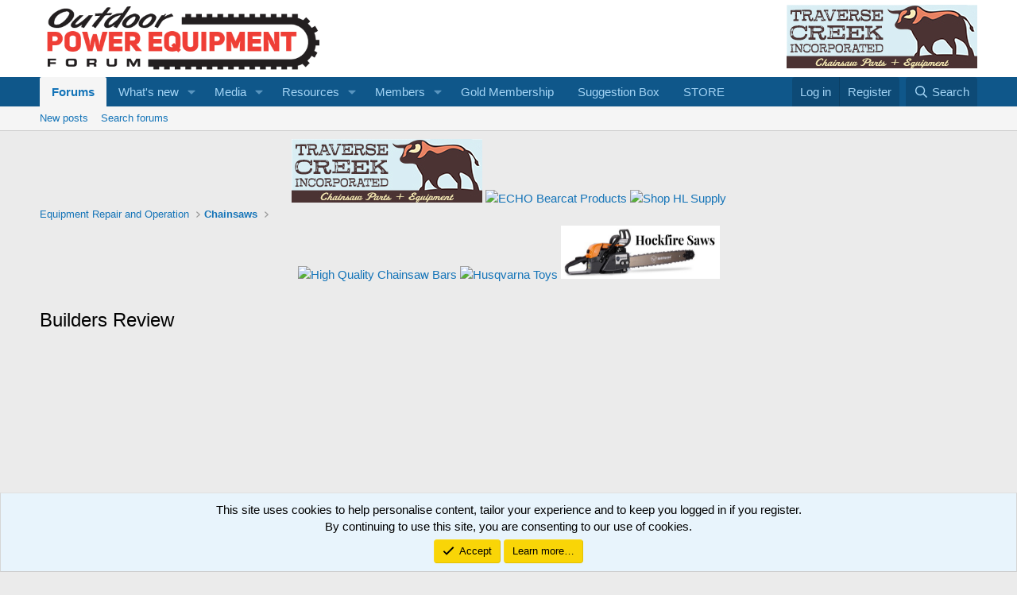

--- FILE ---
content_type: text/html; charset=utf-8
request_url: https://opeforum.com/forums/builders-review.114/
body_size: 23042
content:
<!DOCTYPE html>
<html id="XF" lang="en-US" dir="LTR"
	data-app="public"
	data-template="forum_view"
	data-container-key="node-114"
	data-content-key="forum-114"
	data-logged-in="false"
	data-cookie-prefix="xf_"
	data-csrf="1769127938,c7443a9cf735271fd98d7ede497e5c94"
	class="has-no-js template-forum_view"
	>
<head>
	<meta charset="utf-8" />
	<meta http-equiv="X-UA-Compatible" content="IE=Edge" />
	<meta name="viewport" content="width=device-width, initial-scale=1, viewport-fit=cover">

	
	
	

	<title>Builders Review | Outdoor Power Equipment Forum</title>

	<link rel="manifest" href="/webmanifest.php">
	
		<meta name="theme-color" content="#ffffff" />
	

	<meta name="apple-mobile-web-app-title" content="OPE Forum">
	
		<link rel="apple-touch-icon" href="/data/assets/logo/facicon.png">
	

	
		<link rel="canonical" href="https://opeforum.com/forums/builders-review.114/" />
	
		<link rel="alternate" type="application/rss+xml" title="RSS feed for Builders Review" href="/forums/builders-review.114/index.rss" />
	
		<link rel="next" href="/forums/builders-review.114/page-2" />
	

	
		
	
	
	<meta property="og:site_name" content="Outdoor Power Equipment Forum" />


	
	
		
	
	
	<meta property="og:type" content="website" />


	
	
		
	
	
	
		<meta property="og:title" content="Builders Review" />
		<meta property="twitter:title" content="Builders Review" />
	


	
	
	
		
	
	
	<meta property="og:url" content="https://opeforum.com/forums/builders-review.114/" />


	
	

	
	
	
	

	<link rel="stylesheet" href="/css.php?css=public%3Anormalize.css%2Cpublic%3Afa.css%2Cpublic%3Acore.less%2Cpublic%3Aapp.less&amp;s=1&amp;l=1&amp;d=1757012319&amp;k=662cbe9bb7c9498d1608c567f77ed5805a700379" />

	<link rel="stylesheet" href="/css.php?css=public%3Aandy_ad_manager.less&amp;s=1&amp;l=1&amp;d=1757012319&amp;k=74e61836e5d11ef4f276428e8fccf250538c820c" />
<link rel="stylesheet" href="/css.php?css=public%3Anotices.less&amp;s=1&amp;l=1&amp;d=1757012319&amp;k=cc1e4a37e98816aab42a3da6bbc468c2fbb4f64c" />
<link rel="stylesheet" href="/css.php?css=public%3Astructured_list.less&amp;s=1&amp;l=1&amp;d=1757012319&amp;k=b283e8e8fa2bd5e09768ef9f64724a48735e1335" />
<link rel="stylesheet" href="/css.php?css=public%3Aextra.less&amp;s=1&amp;l=1&amp;d=1757012319&amp;k=9f487be0385ffe07e455799abddad4e37c849ada" />


	
		<script src="/js/xf/preamble.min.js?_v=43f00895"></script>
	

	
	<script src="/js/vendor/vendor-compiled.js?_v=43f00895" defer></script>
	<script src="/js/xf/core-compiled.js?_v=43f00895" defer></script>

	<script>
		XF.ready(() =>
		{
			XF.extendObject(true, XF.config, {
				// 
				userId: 0,
				enablePush: true,
				pushAppServerKey: 'BBjhO9c5pB2pm9X4aoUADV75-_a8YIIMe1qZHzMHyl09DQvGwEG6UovFfk_x2gbHT9T5k9l1tbzOAW-ZfjjdEYo',
				url: {
					fullBase: 'https://opeforum.com/',
					basePath: '/',
					css: '/css.php?css=__SENTINEL__&s=1&l=1&d=1757012319',
					js: '/js/__SENTINEL__?_v=43f00895',
					icon: '/data/local/icons/__VARIANT__.svg?v=1757012341#__NAME__',
					iconInline: '/styles/fa/__VARIANT__/__NAME__.svg?v=5.15.3',
					keepAlive: '/login/keep-alive'
				},
				cookie: {
					path: '/',
					domain: '',
					prefix: 'xf_',
					secure: true,
					consentMode: 'simple',
					consented: ["optional","_third_party"]
				},
				cacheKey: 'f3ed7234243583f554e27d349fe769c5',
				csrf: '1769127938,c7443a9cf735271fd98d7ede497e5c94',
				js: {},
				fullJs: false,
				css: {"public:andy_ad_manager.less":true,"public:notices.less":true,"public:structured_list.less":true,"public:extra.less":true},
				time: {
					now: 1769127938,
					today: 1769058000,
					todayDow: 4,
					tomorrow: 1769144400,
					yesterday: 1768971600,
					week: 1768539600,
					month: 1767243600,
					year: 1767243600
				},
				style: {
					light: '',
					dark: '',
					defaultColorScheme: 'light'
				},
				borderSizeFeature: '3px',
				fontAwesomeWeight: 'r',
				enableRtnProtect: true,
				
				enableFormSubmitSticky: true,
				imageOptimization: '0',
				imageOptimizationQuality: 0.85,
				uploadMaxFilesize: 268435456,
				uploadMaxWidth: 1200,
				uploadMaxHeight: 1000,
				allowedVideoExtensions: ["m4v","mov","mp4","mp4v","mpeg","mpg","ogv","webm"],
				allowedAudioExtensions: ["mp3","opus","ogg","wav"],
				shortcodeToEmoji: true,
				visitorCounts: {
					conversations_unread: '0',
					alerts_unviewed: '0',
					total_unread: '0',
					title_count: true,
					icon_indicator: true
				},
				jsMt: {"xf\/action.js":"011824b8","xf\/embed.js":"9d9e9341","xf\/form.js":"9d9e9341","xf\/structure.js":"011824b8","xf\/tooltip.js":"9d9e9341"},
				jsState: {},
				publicMetadataLogoUrl: '',
				publicPushBadgeUrl: 'https://opeforum.com/styles/default/xenforo/bell.png'
			})

			XF.extendObject(XF.phrases, {
				// 
"svStandardLib_time.day": "{count} day",
"svStandardLib_time.days": "{count} days",
"svStandardLib_time.hour": "{count} hour",
"svStandardLib_time.hours": "{count} hours",
"svStandardLib_time.minute": "{count} minutes",
"svStandardLib_time.minutes": "{count} minutes",
"svStandardLib_time.month": "{count} month",
"svStandardLib_time.months": "{count} months",
"svStandardLib_time.second": "{count} second",
"svStandardLib_time.seconds": "{count} seconds",
"svStandardLib_time.week": "time.week",
"svStandardLib_time.weeks": "{count} weeks",
"svStandardLib_time.year": "{count} year",
"svStandardLib_time.years": "{count} years",
				date_x_at_time_y:     "{date} at {time}",
				day_x_at_time_y:      "{day} at {time}",
				yesterday_at_x:       "Yesterday at {time}",
				x_minutes_ago:        "{minutes} minutes ago",
				one_minute_ago:       "1 minute ago",
				a_moment_ago:         "A moment ago",
				today_at_x:           "Today at {time}",
				in_a_moment:          "In a moment",
				in_a_minute:          "In a minute",
				in_x_minutes:         "In {minutes} minutes",
				later_today_at_x:     "Later today at {time}",
				tomorrow_at_x:        "Tomorrow at {time}",
				short_date_x_minutes: "{minutes}m",
				short_date_x_hours:   "{hours}h",
				short_date_x_days:    "{days}d",

				day0: "Sunday",
				day1: "Monday",
				day2: "Tuesday",
				day3: "Wednesday",
				day4: "Thursday",
				day5: "Friday",
				day6: "Saturday",

				dayShort0: "Sun",
				dayShort1: "Mon",
				dayShort2: "Tue",
				dayShort3: "Wed",
				dayShort4: "Thu",
				dayShort5: "Fri",
				dayShort6: "Sat",

				month0: "January",
				month1: "February",
				month2: "March",
				month3: "April",
				month4: "May",
				month5: "June",
				month6: "July",
				month7: "August",
				month8: "September",
				month9: "October",
				month10: "November",
				month11: "December",

				active_user_changed_reload_page: "The active user has changed. Reload the page for the latest version.",
				server_did_not_respond_in_time_try_again: "The server did not respond in time. Please try again.",
				oops_we_ran_into_some_problems: "Oops! We ran into some problems.",
				oops_we_ran_into_some_problems_more_details_console: "Oops! We ran into some problems. Please try again later. More error details may be in the browser console.",
				file_too_large_to_upload: "The file is too large to be uploaded.",
				uploaded_file_is_too_large_for_server_to_process: "The uploaded file is too large for the server to process.",
				files_being_uploaded_are_you_sure: "Files are still being uploaded. Are you sure you want to submit this form?",
				attach: "Attach files",
				rich_text_box: "Rich text box",
				close: "Close",
				link_copied_to_clipboard: "Link copied to clipboard.",
				text_copied_to_clipboard: "Text copied to clipboard.",
				loading: "Loading…",
				you_have_exceeded_maximum_number_of_selectable_items: "You have exceeded the maximum number of selectable items.",

				processing: "Processing",
				'processing...': "Processing…",

				showing_x_of_y_items: "Showing {count} of {total} items",
				showing_all_items: "Showing all items",
				no_items_to_display: "No items to display",

				number_button_up: "Increase",
				number_button_down: "Decrease",

				push_enable_notification_title: "Push notifications enabled successfully at Outdoor Power Equipment Forum",
				push_enable_notification_body: "Thank you for enabling push notifications!",

				pull_down_to_refresh: "Pull down to refresh",
				release_to_refresh: "Release to refresh",
				refreshing: "Refreshing…"
			})
		})
	</script>

	


	
		<link rel="icon" type="image/png" href="https://opeforum.com/data/assets/logo/facicon.png" sizes="32x32" />
	
	
	<script async src="https://www.googletagmanager.com/gtag/js?id=UA-70836583-1"></script>
	<script>
		window.dataLayer = window.dataLayer || [];
		function gtag(){dataLayer.push(arguments);}
		gtag('js', new Date());
		gtag('config', 'UA-70836583-1', {
			// 
			
			
		});
	</script>

<script defer src="https://cloudmetrics.xenforo.com/js/essential.js" data-website-id="2020801512267405"></script>
</head>
<body data-template="forum_view">

<div class="p-pageWrapper" id="top">





<header class="p-header" id="header">
	<div class="p-header-inner">
		<div class="p-header-content">

			<div class="p-header-logo p-header-logo--image">
				<a href="/">
					<img src="/data/assets/logo/OPEforum-Logo.png" srcset="" alt="Outdoor Power Equipment Forum"
						width="360" height="85" />
				</a>
			</div>

			


	
	<a href="https://www.sawsalvage.co/" target="_blank"><img src="/data/files/SawSalvage240x80.jpg" alt="Traverse Creek Chainsaw Parts & Equipment" width="240" height="80" /></a>


		</div>
	</div>
</header>





	<div class="p-navSticky p-navSticky--primary" data-xf-init="sticky-header">
		
	<nav class="p-nav">
		<div class="p-nav-inner">
			<button type="button" class="button button--plain p-nav-menuTrigger" data-xf-click="off-canvas" data-menu=".js-headerOffCanvasMenu" tabindex="0" aria-label="Menu"><span class="button-text">
				<i aria-hidden="true"></i>
			</span></button>

			<div class="p-nav-smallLogo">
				<a href="/">
					<img src="/data/assets/logo/OPEforum-Logo.png" srcset="" alt="Outdoor Power Equipment Forum"
						width="360" height="85" />
				</a>
			</div>

			<div class="p-nav-scroller hScroller" data-xf-init="h-scroller" data-auto-scroll=".p-navEl.is-selected">
				<div class="hScroller-scroll">
					<ul class="p-nav-list js-offCanvasNavSource">
					
						<li>
							
	<div class="p-navEl is-selected" data-has-children="true">
		

			
	
	<a href="/"
		class="p-navEl-link p-navEl-link--splitMenu "
		
		
		data-nav-id="forums">Forums</a>


			<a data-xf-key="1"
				data-xf-click="menu"
				data-menu-pos-ref="< .p-navEl"
				class="p-navEl-splitTrigger"
				role="button"
				tabindex="0"
				aria-label="Toggle expanded"
				aria-expanded="false"
				aria-haspopup="true"></a>

		
		
			<div class="menu menu--structural" data-menu="menu" aria-hidden="true">
				<div class="menu-content">
					
						
	
	
	<a href="/whats-new/posts/"
		class="menu-linkRow u-indentDepth0 js-offCanvasCopy "
		
		
		data-nav-id="newPosts">New posts</a>

	

					
						
	
	
	<a href="/search/?type=post"
		class="menu-linkRow u-indentDepth0 js-offCanvasCopy "
		
		
		data-nav-id="searchForums">Search forums</a>

	

					
				</div>
			</div>
		
	</div>

						</li>
					
						<li>
							
	<div class="p-navEl " data-has-children="true">
		

			
	
	<a href="/whats-new/"
		class="p-navEl-link p-navEl-link--splitMenu "
		
		
		data-nav-id="whatsNew">What's new</a>


			<a data-xf-key="2"
				data-xf-click="menu"
				data-menu-pos-ref="< .p-navEl"
				class="p-navEl-splitTrigger"
				role="button"
				tabindex="0"
				aria-label="Toggle expanded"
				aria-expanded="false"
				aria-haspopup="true"></a>

		
		
			<div class="menu menu--structural" data-menu="menu" aria-hidden="true">
				<div class="menu-content">
					
						
	
	
	<a href="/featured/"
		class="menu-linkRow u-indentDepth0 js-offCanvasCopy "
		
		
		data-nav-id="featured">Featured content</a>

	

					
						
	
	
	<a href="/whats-new/posts/"
		class="menu-linkRow u-indentDepth0 js-offCanvasCopy "
		 rel="nofollow"
		
		data-nav-id="whatsNewPosts">New posts</a>

	

					
						
	
	
	<a href="/whats-new/media/"
		class="menu-linkRow u-indentDepth0 js-offCanvasCopy "
		 rel="nofollow"
		
		data-nav-id="xfmgWhatsNewNewMedia">New media</a>

	

					
						
	
	
	<a href="/whats-new/media-comments/"
		class="menu-linkRow u-indentDepth0 js-offCanvasCopy "
		 rel="nofollow"
		
		data-nav-id="xfmgWhatsNewMediaComments">New media comments</a>

	

					
						
	
	
	<a href="/whats-new/resources/"
		class="menu-linkRow u-indentDepth0 js-offCanvasCopy "
		 rel="nofollow"
		
		data-nav-id="xfrmNewResources">New resources</a>

	

					
						
	
	
	<a href="/whats-new/profile-posts/"
		class="menu-linkRow u-indentDepth0 js-offCanvasCopy "
		 rel="nofollow"
		
		data-nav-id="whatsNewProfilePosts">New profile posts</a>

	

					
						
	
	
	<a href="/whats-new/latest-activity"
		class="menu-linkRow u-indentDepth0 js-offCanvasCopy "
		 rel="nofollow"
		
		data-nav-id="latestActivity">Latest activity</a>

	

					
				</div>
			</div>
		
	</div>

						</li>
					
						<li>
							
	<div class="p-navEl " data-has-children="true">
		

			
	
	<a href="/media/"
		class="p-navEl-link p-navEl-link--splitMenu "
		
		
		data-nav-id="xfmg">Media</a>


			<a data-xf-key="3"
				data-xf-click="menu"
				data-menu-pos-ref="< .p-navEl"
				class="p-navEl-splitTrigger"
				role="button"
				tabindex="0"
				aria-label="Toggle expanded"
				aria-expanded="false"
				aria-haspopup="true"></a>

		
		
			<div class="menu menu--structural" data-menu="menu" aria-hidden="true">
				<div class="menu-content">
					
						
	
	
	<a href="/whats-new/media/"
		class="menu-linkRow u-indentDepth0 js-offCanvasCopy "
		 rel="nofollow"
		
		data-nav-id="xfmgNewMedia">New media</a>

	

					
						
	
	
	<a href="/whats-new/media-comments/"
		class="menu-linkRow u-indentDepth0 js-offCanvasCopy "
		 rel="nofollow"
		
		data-nav-id="xfmgNewComments">New comments</a>

	

					
						
	
	
	<a href="/search/?type=xfmg_media"
		class="menu-linkRow u-indentDepth0 js-offCanvasCopy "
		
		
		data-nav-id="xfmgSearchMedia">Search media</a>

	

					
				</div>
			</div>
		
	</div>

						</li>
					
						<li>
							
	<div class="p-navEl " data-has-children="true">
		

			
	
	<a href="/resources/"
		class="p-navEl-link p-navEl-link--splitMenu "
		
		
		data-nav-id="xfrm">Resources</a>


			<a data-xf-key="4"
				data-xf-click="menu"
				data-menu-pos-ref="< .p-navEl"
				class="p-navEl-splitTrigger"
				role="button"
				tabindex="0"
				aria-label="Toggle expanded"
				aria-expanded="false"
				aria-haspopup="true"></a>

		
		
			<div class="menu menu--structural" data-menu="menu" aria-hidden="true">
				<div class="menu-content">
					
						
	
	
	<a href="/resources/latest-reviews"
		class="menu-linkRow u-indentDepth0 js-offCanvasCopy "
		
		
		data-nav-id="xfrmLatestReviews">Latest reviews</a>

	

					
						
	
	
	<a href="/search/?type=resource"
		class="menu-linkRow u-indentDepth0 js-offCanvasCopy "
		
		
		data-nav-id="xfrmSearchResources">Search resources</a>

	

					
				</div>
			</div>
		
	</div>

						</li>
					
						<li>
							
	<div class="p-navEl " data-has-children="true">
		

			
	
	<a href="/members/"
		class="p-navEl-link p-navEl-link--splitMenu "
		
		
		data-nav-id="members">Members</a>


			<a data-xf-key="5"
				data-xf-click="menu"
				data-menu-pos-ref="< .p-navEl"
				class="p-navEl-splitTrigger"
				role="button"
				tabindex="0"
				aria-label="Toggle expanded"
				aria-expanded="false"
				aria-haspopup="true"></a>

		
		
			<div class="menu menu--structural" data-menu="menu" aria-hidden="true">
				<div class="menu-content">
					
						
	
	
	<a href="/online/"
		class="menu-linkRow u-indentDepth0 js-offCanvasCopy "
		
		
		data-nav-id="currentVisitors">Current visitors</a>

	

					
						
	
	
	<a href="/whats-new/profile-posts/"
		class="menu-linkRow u-indentDepth0 js-offCanvasCopy "
		 rel="nofollow"
		
		data-nav-id="newProfilePosts">New profile posts</a>

	

					
						
	
	
	<a href="/search/?type=profile_post"
		class="menu-linkRow u-indentDepth0 js-offCanvasCopy "
		
		
		data-nav-id="searchProfilePosts">Search profile posts</a>

	

					
				</div>
			</div>
		
	</div>

						</li>
					
						<li>
							
	<div class="p-navEl " >
		

			
	
	<a href="https://opeforum.com/pages/GoldMembership/"
		class="p-navEl-link "
		
		data-xf-key="6"
		data-nav-id="Golden">Gold Membership</a>


			

		
		
	</div>

						</li>
					
						<li>
							
	<div class="p-navEl " >
		

			
	
	<a href="https://opeforum.com/forums/suggestion-box.54/"
		class="p-navEl-link "
		
		data-xf-key="7"
		data-nav-id="99">Suggestion Box</a>


			

		
		
	</div>

						</li>
					
						<li>
							
	<div class="p-navEl " >
		

			
	
	<a href="https://opemart.com"
		class="p-navEl-link "
		
		data-xf-key="8"
		data-nav-id="STORE">STORE</a>


			

		
		
	</div>

						</li>
					
					</ul>
				</div>
			</div>

			<div class="p-nav-opposite">
				<div class="p-navgroup p-account p-navgroup--guest">
					
						<a href="/login/" class="p-navgroup-link p-navgroup-link--textual p-navgroup-link--logIn"
							data-xf-click="overlay" data-follow-redirects="on">
							<span class="p-navgroup-linkText">Log in</span>
						</a>
						
							<a href="/register/" class="p-navgroup-link p-navgroup-link--textual p-navgroup-link--register"
								data-xf-click="overlay" data-follow-redirects="on">
								<span class="p-navgroup-linkText">Register</span>
							</a>
						
					
				</div>

				<div class="p-navgroup p-discovery">
					<a href="/whats-new/"
						class="p-navgroup-link p-navgroup-link--iconic p-navgroup-link--whatsnew"
						aria-label="What&#039;s new"
						title="What&#039;s new">
						<i aria-hidden="true"></i>
						<span class="p-navgroup-linkText">What's new</span>
					</a>

					
						<a href="/search/"
							class="p-navgroup-link p-navgroup-link--iconic p-navgroup-link--search"
							data-xf-click="menu"
							data-xf-key="/"
							aria-label="Search"
							aria-expanded="false"
							aria-haspopup="true"
							title="Search">
							<i aria-hidden="true"></i>
							<span class="p-navgroup-linkText">Search</span>
						</a>
						<div class="menu menu--structural menu--wide" data-menu="menu" aria-hidden="true">
							<form action="/search/search" method="post"
								class="menu-content"
								data-xf-init="quick-search">

								<h3 class="menu-header">Search</h3>
								
								<div class="menu-row">
									
										<div class="inputGroup inputGroup--joined">
											<input type="text" class="input" name="keywords" placeholder="Search…" aria-label="Search" data-menu-autofocus="true" />
											
			<select name="constraints" class="js-quickSearch-constraint input" aria-label="Search within">
				<option value="">Everywhere</option>
<option value="{&quot;search_type&quot;:&quot;post&quot;}">Threads</option>
<option value="{&quot;search_type&quot;:&quot;post&quot;,&quot;c&quot;:{&quot;nodes&quot;:[114],&quot;child_nodes&quot;:1}}">This forum</option>

			</select>
		
										</div>
									
								</div>

								
								<div class="menu-row">
									<label class="iconic"><input type="checkbox"  name="c[title_only]" value="1" /><i aria-hidden="true"></i><span class="iconic-label">Search titles only

												
													<span tabindex="0" role="button"
														data-xf-init="tooltip" data-trigger="hover focus click" title="Tags will also be searched in content where tags are supported">

														<i class="fa--xf far fa-question-circle  u-muted u-smaller"><svg xmlns="http://www.w3.org/2000/svg" role="img" aria-hidden="true" ><use href="/data/local/icons/regular.svg?v=1757012341#question-circle"></use></svg></i>
													</span></span></label>

								</div>
								
								<div class="menu-row">
									<div class="inputGroup">
										<span class="inputGroup-text" id="ctrl_search_menu_by_member">By:</span>
										<input type="text" class="input" name="c[users]" data-xf-init="auto-complete" placeholder="Member" aria-labelledby="ctrl_search_menu_by_member" />
									</div>
								</div>
								<div class="menu-footer">
									<span class="menu-footer-controls">
										<button type="submit" class="button button--icon button--icon--search button--primary"><i class="fa--xf far fa-search "><svg xmlns="http://www.w3.org/2000/svg" role="img" aria-hidden="true" ><use href="/data/local/icons/regular.svg?v=1757012341#search"></use></svg></i><span class="button-text">Search</span></button>
										<a href="/search/" class="button "><span class="button-text">Advanced search…</span></a>
									</span>
								</div>

								<input type="hidden" name="_xfToken" value="1769127938,c7443a9cf735271fd98d7ede497e5c94" />
							</form>
						</div>
					
				</div>
			</div>
		</div>
	</nav>

	</div>
	
	
		<div class="p-sectionLinks">
			<div class="p-sectionLinks-inner hScroller" data-xf-init="h-scroller">
				<div class="hScroller-scroll">
					<ul class="p-sectionLinks-list">
					
						<li>
							
	<div class="p-navEl " >
		

			
	
	<a href="/whats-new/posts/"
		class="p-navEl-link "
		
		data-xf-key="alt+1"
		data-nav-id="newPosts">New posts</a>


			

		
		
	</div>

						</li>
					
						<li>
							
	<div class="p-navEl " >
		

			
	
	<a href="/search/?type=post"
		class="p-navEl-link "
		
		data-xf-key="alt+2"
		data-nav-id="searchForums">Search forums</a>


			

		
		
	</div>

						</li>
					
					</ul>
				</div>
			</div>
		</div>
	



<div class="offCanvasMenu offCanvasMenu--nav js-headerOffCanvasMenu" data-menu="menu" aria-hidden="true" data-ocm-builder="navigation">
	<div class="offCanvasMenu-backdrop" data-menu-close="true"></div>
	<div class="offCanvasMenu-content">
		<div class="offCanvasMenu-header">
			Menu
			<a class="offCanvasMenu-closer" data-menu-close="true" role="button" tabindex="0" aria-label="Close"></a>
		</div>
		
			<div class="p-offCanvasRegisterLink">
				<div class="offCanvasMenu-linkHolder">
					<a href="/login/" class="offCanvasMenu-link" data-xf-click="overlay" data-menu-close="true">
						Log in
					</a>
				</div>
				<hr class="offCanvasMenu-separator" />
				
					<div class="offCanvasMenu-linkHolder">
						<a href="/register/" class="offCanvasMenu-link" data-xf-click="overlay" data-menu-close="true">
							Register
						</a>
					</div>
					<hr class="offCanvasMenu-separator" />
				
			</div>
		
		<div class="js-offCanvasNavTarget"></div>
		<div class="offCanvasMenu-installBanner js-installPromptContainer" style="display: none;" data-xf-init="install-prompt">
			<div class="offCanvasMenu-installBanner-header">Install the app</div>
			<button type="button" class="button js-installPromptButton"><span class="button-text">Install</span></button>
		</div>
	</div>
</div>

<div class="p-body">
	<div class="p-body-inner">
		<!--XF:EXTRA_OUTPUT-->

		

		

		

	
	<style type="text/css">
	#admonabovetopbreads {
	text-align: center;
	}
	/*@media only screen and (max-width: 650px) {
	    #admonabovetopbreads::before {
	         content:url(/data/files/SawSalvage240x80.jpg)
	    }
	}*/
	</style>
	<div id="admonabovetopbreads">
	<a href="https://www.sawsalvage.co/" target="_blank"><img src="/data/files/SawSalvage240x80.jpg" alt="Traverse Creek Chainsaw Parts & Equipment" width="240" height="80" /></a>
	<a href="https://www.youtube.com/c/CraryBearCat/videos" target="_blank"><img src="https://www.hlsproparts.com/v/vspfiles/assets/images/OPE%20Forum_CBC_180x60.png" style="max-width:200px;" alt="ECHO Bearcat Products" /> </a> 
	<a href="https://www.hlsproparts.com" target="_blank"><img src="https://www.hlsproparts.com/v/vspfiles/templates/266/images/custom/logo.png" style="max-width:180px;" alt="Shop HL Supply" /></a>
	
	<!--- <a href="https://www.hlsproparts.com/Articles.asp?ID=269" target="_blank"><img src="https://www.hlsproparts.com/v/vspfiles/assets/images/2021%20Black%20Friday%20Giveaway%20Small.jpg" style="max-width:200px;" alt="Chainsaw Giveaway" /></a>
	<a href="https://www.husqvarna.com/us/" target="_blank"><img src="https://mlsvc01-prod.s3.amazonaws.com/8955425f301/e119fa46-5e73-4982-864b-f489d80c8a75.png?ver=1578607950000" style="max-width:200px;" alt="Husqvarna" /></a>
	<a href="https://rover.ebay.com/rover/1/711-53200-19255-0/1?icep_id=114&ipn=icep&toolid=20004&campid=5338165381&mpre=http%3A%2F%2Fstores.ebay.com%2Fchainsawconservationcomponents%2F" target="_blank"><img src="https://mlsvc01-prod.s3.amazonaws.com/8955425f301/9c31af43-4d28-4e7f-aaf6-9f5b0a9d1e27.gif?ver=1502722524000" style="max-width:180px;" alt="CCC Ebay Store" /></a>
	<a href="https://www.hlsproparts.com/Performance-Muffler-Covers-s/6253.htm" target="_blank"><img src="https://www.hlsproparts.com/v/vspfiles/photos/homepage/1660681031072.jpg" style="max-width:200px;" alt="Shop Performance Muffler Covers" /></a>
	<a href="https://stores.dhsequipmentparts.com/" target="_blank"><img src="https://mlsvc01-prod.s3.amazonaws.com/8955425f301/9aedb256-50df-4557-9f81-ccd7c9fec25d.png?ver=1578610970000" style="max-width:200px;" alt="DHS Online Store" /></a> --->
		</div>


		
	
		<ul class="p-breadcrumbs "
			itemscope itemtype="https://schema.org/BreadcrumbList">
		
			

			
			

			

			
			
				
				
	<li itemprop="itemListElement" itemscope itemtype="https://schema.org/ListItem">
		<a href="/categories/equipment-repair-and-operation.6/" itemprop="item">
			<span itemprop="name">Equipment Repair and Operation</span>
		</a>
		<meta itemprop="position" content="1" />
	</li>

			
				
				
	<li itemprop="itemListElement" itemscope itemtype="https://schema.org/ListItem">
		<a href="/forums/chainsaws.33/" itemprop="item">
			<span itemprop="name">Chainsaws</span>
		</a>
		<meta itemprop="position" content="2" />
	</li>

			

		
		</ul>
	

		



	
	<style type="text/css">
	#admonbelowtopbreads {
	/*width: 125px;
	height: 125px;*/
	text-align: center;
	padding-bottom: 30px;
	}
	/*@media(max-width: 645px)*/
	/*@media only screen and (max-width: 650px) {
	    #admonbelowtopbreads {
	         display: none;
	    }
	}*/
	/*@media screen and (min-width: 768px) {
	#admonbelowtopbreads {
	padding-bottom: 80px;
		} 
	}*/
	</style>
	<div id="admonbelowtopbreads">
	<a href="https://www.hlsproparts.com/category-s/3424.htm" target="_blank"><img src="https://www.hlsproparts.com/v/vspfiles/assets/images/Sugi%20Hara%20Bars.png" style="max-width:200px;" alt="High Quality Chainsaw Bars" /></a>
	<a href="https://www.hlsproparts.com/category-s/3936.htm" target="_blank"><img src="https://www.hlsproparts.com/v/vspfiles/photos/categories/3936.jpg" style="max-width:200px;" alt="Husqvarna Toys" /></a>
	<a href="https://www.facebook.com/HockfireSaws" target="_blank"><img src="/data/files/HockfireSawstile.jpg" style="max-width:200px;" alt="Hockfire Saws" /></a>
	<!--- <a href="https://www.hlsproparts.com/category-s/486.htm" target="_blank"><img src="https://www.hlsproparts.com/v/vspfiles/assets/images/2023%20Cyber%20Monday%20Banner.jpg" style="max-width:200px;" alt="Cyber Monday Sale" /></a>
	a href="https://www.hlsproparts.com/category-s/486.htm" target="_blank"><img src="https://www.hlsproparts.com/v/vspfiles/assets/images/2023%20Black%20Friday%20Banner.png" style="max-width:200px;" alt="Black Friday Sale" /></a>
	<a href="https://www.hlsproparts.com/Performance-Muffler-Covers-s/6253.htm" target="_blank"><img src="https://www.hlsproparts.com/v/vspfiles/photos/homepage/1660681031072.jpg" style="max-width:200px;" alt="Shop Performance Muffler Covers" /></a>
	<a href="https://www.hlsproparts.com/category-s/1662.htm" target="_blank"><img src="https://mlsvc01-prod.s3.amazonaws.com/8955425f301/378f6780-5e38-4be2-84bf-1d1b641aaca6.png?ver=1518036053000" style="max-width:200px;" alt="Husqvarna OEM Parts" /></a> 
	<a href="https://www.5startool.com/" target="_blank"><img src="https://www.hlsproparts.com/v/vspfiles/assets/images/5%20Start%20tool%20Logo.gif" style="max-width:200px;" alt="5 Start Tool" /></a> --->
	</div>



		
	<noscript class="js-jsWarning"><div class="blockMessage blockMessage--important blockMessage--iconic u-noJsOnly">JavaScript is disabled. For a better experience, please enable JavaScript in your browser before proceeding.</div></noscript>

		
	<div class="blockMessage blockMessage--important blockMessage--iconic js-browserWarning" style="display: none">You are using an out of date browser. It  may not display this or other websites correctly.<br />You should upgrade or use an <a href="https://www.google.com/chrome/" target="_blank" rel="noopener">alternative browser</a>.</div>


		
			<div class="p-body-header">
			
				
					<div class="p-title ">
					
						
							<h1 class="p-title-value">Builders Review</h1>
						
						
					
					</div>
				

				
			
			</div>
		

		<div class="p-body-main  ">
			
			<div class="p-body-contentCol"></div>
			

			

			<div class="p-body-content">
				
				<div class="p-body-pageContent">
	
		
		<div class="ad-manager-forum-view-top">
			<script async src="https://pagead2.googlesyndication.com/pagead/js/adsbygoogle.js?client=ca-pub-8966196999053377"
     crossorigin="anonymous"></script>
<!-- Responsive -->
<ins class="adsbygoogle"
     style="display:block"
     data-ad-client="ca-pub-8966196999053377"
     data-ad-slot="6937191244"
     data-ad-format="auto"
     data-full-width-responsive="true"></ins>
<script>
     (adsbygoogle = window.adsbygoogle || []).push({});
</script>
		</div>
	









	
	
	






	

	
		
	


















<div class="block " data-xf-init="" data-type="thread" data-href="/inline-mod/">

	<div class="block-outer"><div class="block-outer-main"><nav class="pageNavWrapper pageNavWrapper--mixed ">



<div class="pageNav  ">
	

	<ul class="pageNav-main">
		

	
		<li class="pageNav-page pageNav-page--current "><a href="/forums/builders-review.114/">1</a></li>
	


		

		
			

	
		<li class="pageNav-page pageNav-page--later"><a href="/forums/builders-review.114/page-2">2</a></li>
	

		

		

		

	
		<li class="pageNav-page "><a href="/forums/builders-review.114/page-3">3</a></li>
	

	</ul>

	
		<a href="/forums/builders-review.114/page-2" class="pageNav-jump pageNav-jump--next">Next</a>
	
</div>

<div class="pageNavSimple">
	

	<a class="pageNavSimple-el pageNavSimple-el--current"
		data-xf-init="tooltip" title="Go to page"
		data-xf-click="menu" role="button" tabindex="0" aria-expanded="false" aria-haspopup="true">
		1 of 3
	</a>
	

	<div class="menu menu--pageJump" data-menu="menu" aria-hidden="true">
		<div class="menu-content">
			<h4 class="menu-header">Go to page</h4>
			<div class="menu-row" data-xf-init="page-jump" data-page-url="/forums/builders-review.114/page-%page%">
				<div class="inputGroup inputGroup--numbers">
					<div class="inputGroup inputGroup--numbers inputNumber" data-xf-init="number-box"><input type="number" pattern="\d*" class="input input--number js-numberBoxTextInput input input--numberNarrow js-pageJumpPage" value="1"  min="1" max="3" step="1" required="required" data-menu-autofocus="true" /></div>
					<span class="inputGroup-text"><button type="button" class="button js-pageJumpGo"><span class="button-text">Go</span></button></span>
				</div>
			</div>
		</div>
	</div>


	
		<a href="/forums/builders-review.114/page-2" class="pageNavSimple-el pageNavSimple-el--next">
			Next <i aria-hidden="true"></i>
		</a>
		<a href="/forums/builders-review.114/page-3"
			class="pageNavSimple-el pageNavSimple-el--last"
			data-xf-init="tooltip" title="Last">
			<i aria-hidden="true"></i> <span class="u-srOnly">Last</span>
		</a>
	
</div>

</nav>



</div></div>

	<div class="block-container">

		
			<div class="block-filterBar">
				<div class="filterBar">
					

					<a class="filterBar-menuTrigger" data-xf-click="menu" role="button" tabindex="0" aria-expanded="false" aria-haspopup="true">Filters</a>
					<div class="menu menu--wide" data-menu="menu" aria-hidden="true"
						data-href="/forums/builders-review.114/filters"
						data-load-target=".js-filterMenuBody">
						<div class="menu-content">
							<h4 class="menu-header">Show only:</h4>
							<div class="js-filterMenuBody">
								<div class="menu-row">Loading…</div>
							</div>
						</div>
					</div>
				</div>
			</div>
		

		

		<div class="block-body">
			
				<div class="structItemContainer">
					

	

	



					
						
							<div class="structItemContainer-group structItemContainer-group--sticky">
								
									

	

	<div class="structItem structItem--thread js-inlineModContainer js-threadListItem-8201" data-author="Definitive Dave">

	
		<div class="structItem-cell structItem-cell--icon">
			<div class="structItem-iconContainer">
				<a href="/members/definitive-dave.297/" class="avatar avatar--s" data-user-id="297" data-xf-init="member-tooltip">
			<img src="/data/avatars/s/0/297.jpg?1484430566" srcset="/data/avatars/m/0/297.jpg?1484430566 2x" alt="Definitive Dave" class="avatar-u297-s" width="48" height="48" loading="lazy" /> 
		</a>
				
			</div>
		</div>
	

	
		<div class="structItem-cell structItem-cell--main" data-xf-init="touch-proxy">
			
				<ul class="structItem-statuses">
				
				
					
					
					
					
					

					
						
							<li>
								<i class="structItem-status structItem-status--sticky" aria-hidden="true" title="Sticky"></i>
								<span class="u-srOnly">Sticky</span>
							</li>
						
					

					
						
					

					
					

					
					
						
							
						
					
				
				
				</ul>
			

			<div class="structItem-title">
				
				
				<a href="/threads/so-you-want-a-ported-chainsaw.8201/" class="" data-tp-primary="on" data-xf-init="preview-tooltip" data-preview-url="/threads/so-you-want-a-ported-chainsaw.8201/preview"
					>
					So you want a ported chainsaw.....
				</a>
			</div>

			<div class="structItem-minor">
				

				
					<ul class="structItem-parts">
						<li><a href="/members/definitive-dave.297/" class="username " dir="auto" data-user-id="297" data-xf-init="member-tooltip">Definitive Dave</a></li>
						<li class="structItem-startDate"><a href="/threads/so-you-want-a-ported-chainsaw.8201/" rel="nofollow"><time  class="u-dt" dir="auto" datetime="2017-07-23T14:05:39-0400" data-timestamp="1500833139" data-date="Jul 23, 2017" data-time="2:05 PM" data-short="Jul &#039;17" title="Jul 23, 2017 at 2:05 PM">Jul 23, 2017</time></a></li>
						
					</ul>

					
						<span class="structItem-pageJump">
						
							<a href="/threads/so-you-want-a-ported-chainsaw.8201/page-2">2</a>
						
							<a href="/threads/so-you-want-a-ported-chainsaw.8201/page-3">3</a>
						
						</span>
					
				
			</div>
		</div>
	

	
		<div class="structItem-cell structItem-cell--meta" title="First message reaction score: 23">
			<dl class="pairs pairs--justified">
				<dt>Replies</dt>
				<dd>43</dd>
			</dl>
			<dl class="pairs pairs--justified structItem-minor">
				<dt>Views</dt>
				<dd>45K</dd>
			</dl>
		</div>
	

	
		<div class="structItem-cell structItem-cell--latest">
			
				<a href="/threads/so-you-want-a-ported-chainsaw.8201/latest" rel="nofollow"><time  class="structItem-latestDate u-dt" dir="auto" datetime="2025-07-24T17:46:41-0400" data-timestamp="1753393601" data-date="Jul 24, 2025" data-time="5:46 PM" data-short="Jul &#039;25" title="Jul 24, 2025 at 5:46 PM">Jul 24, 2025</time></a>
				<div class="structItem-minor">
					
						<a href="/members/59billy.14743/" class="username " dir="auto" data-user-id="14743" data-xf-init="member-tooltip"><span class="username--staff username--moderator">59billy</span></a>
					
				</div>
			
		</div>
	

	
		<div class="structItem-cell structItem-cell--icon structItem-cell--iconEnd">
			<div class="structItem-iconContainer">
				
					<a href="/members/59billy.14743/" class="avatar avatar--xxs" data-user-id="14743" data-xf-init="member-tooltip">
			<img src="/data/avatars/s/14/14743.jpg?1748362883"  alt="59billy" class="avatar-u14743-s" width="48" height="48" loading="lazy" /> 
		</a>
				
			</div>
		</div>
	

	</div>

								
									

	

	<div class="structItem structItem--thread js-inlineModContainer js-threadListItem-11807" data-author="Marshy">

	
		<div class="structItem-cell structItem-cell--icon">
			<div class="structItem-iconContainer">
				<a href="/members/marshy.417/" class="avatar avatar--s" data-user-id="417" data-xf-init="member-tooltip">
			<img src="/data/avatars/s/0/417.jpg?1452693125" srcset="/data/avatars/m/0/417.jpg?1452693125 2x" alt="Marshy" class="avatar-u417-s" width="48" height="48" loading="lazy" /> 
		</a>
				
			</div>
		</div>
	

	
		<div class="structItem-cell structItem-cell--main" data-xf-init="touch-proxy">
			
				<ul class="structItem-statuses">
				
				
					
					
					
					
					

					
						
							<li>
								<i class="structItem-status structItem-status--sticky" aria-hidden="true" title="Sticky"></i>
								<span class="u-srOnly">Sticky</span>
							</li>
						
					

					
						
					

					
					

					
					
						
							
						
					
				
				
				</ul>
			

			<div class="structItem-title">
				
				
				<a href="/threads/saw-builder-location.11807/" class="" data-tp-primary="on" data-xf-init="preview-tooltip" data-preview-url="/threads/saw-builder-location.11807/preview"
					>
					Saw Builder Location
				</a>
			</div>

			<div class="structItem-minor">
				

				
					<ul class="structItem-parts">
						<li><a href="/members/marshy.417/" class="username " dir="auto" data-user-id="417" data-xf-init="member-tooltip">Marshy</a></li>
						<li class="structItem-startDate"><a href="/threads/saw-builder-location.11807/" rel="nofollow"><time  class="u-dt" dir="auto" datetime="2018-02-11T10:19:55-0500" data-timestamp="1518362395" data-date="Feb 11, 2018" data-time="10:19 AM" data-short="Feb &#039;18" title="Feb 11, 2018 at 10:19 AM">Feb 11, 2018</time></a></li>
						
					</ul>

					
						<span class="structItem-pageJump">
						
							<a href="/threads/saw-builder-location.11807/page-2">2</a>
						
						</span>
					
				
			</div>
		</div>
	

	
		<div class="structItem-cell structItem-cell--meta" title="First message reaction score: 2">
			<dl class="pairs pairs--justified">
				<dt>Replies</dt>
				<dd>26</dd>
			</dl>
			<dl class="pairs pairs--justified structItem-minor">
				<dt>Views</dt>
				<dd>21K</dd>
			</dl>
		</div>
	

	
		<div class="structItem-cell structItem-cell--latest">
			
				<a href="/threads/saw-builder-location.11807/latest" rel="nofollow"><time  class="structItem-latestDate u-dt" dir="auto" datetime="2022-11-21T17:07:18-0500" data-timestamp="1669068438" data-date="Nov 21, 2022" data-time="5:07 PM" data-short="Nov &#039;22" title="Nov 21, 2022 at 5:07 PM">Nov 21, 2022</time></a>
				<div class="structItem-minor">
					
						<a href="/members/steve.639/" class="username " dir="auto" data-user-id="639" data-xf-init="member-tooltip">Steve</a>
					
				</div>
			
		</div>
	

	
		<div class="structItem-cell structItem-cell--icon structItem-cell--iconEnd">
			<div class="structItem-iconContainer">
				
					<a href="/members/steve.639/" class="avatar avatar--xxs" data-user-id="639" data-xf-init="member-tooltip">
			<img src="/data/avatars/s/0/639.jpg?1519699297"  alt="Steve" class="avatar-u639-s" width="48" height="48" loading="lazy" /> 
		</a>
				
			</div>
		</div>
	

	</div>

								
									

	

	<div class="structItem structItem--thread js-inlineModContainer js-threadListItem-15818" data-author="Mastermind">

	
		<div class="structItem-cell structItem-cell--icon">
			<div class="structItem-iconContainer">
				<a href="/members/mastermind.4/" class="avatar avatar--s" data-user-id="4" data-xf-init="member-tooltip">
			<img src="/data/avatars/s/0/4.jpg?1753729281" srcset="/data/avatars/m/0/4.jpg?1753729281 2x" alt="Mastermind" class="avatar-u4-s" width="48" height="48" loading="lazy" /> 
		</a>
				
			</div>
		</div>
	

	
		<div class="structItem-cell structItem-cell--main" data-xf-init="touch-proxy">
			
				<ul class="structItem-statuses">
				
				
					
					
					
					
					
						<li>
							<i class="structItem-status structItem-status--locked" aria-hidden="true" title="Locked"></i>
							<span class="u-srOnly">Locked</span>
						</li>
					

					
						
							<li>
								<i class="structItem-status structItem-status--sticky" aria-hidden="true" title="Sticky"></i>
								<span class="u-srOnly">Sticky</span>
							</li>
						
					

					
						
					

					
					

					
					
						
							
						
					
				
				
				</ul>
			

			<div class="structItem-title">
				
				
				<a href="/threads/attention-please.15818/" class="" data-tp-primary="on" data-xf-init="preview-tooltip" data-preview-url="/threads/attention-please.15818/preview"
					>
					Attention Please !!!!
				</a>
			</div>

			<div class="structItem-minor">
				

				
					<ul class="structItem-parts">
						<li><a href="/members/mastermind.4/" class="username " dir="auto" data-user-id="4" data-xf-init="member-tooltip">Mastermind</a></li>
						<li class="structItem-startDate"><a href="/threads/attention-please.15818/" rel="nofollow"><time  class="u-dt" dir="auto" datetime="2019-02-28T16:35:19-0500" data-timestamp="1551389719" data-date="Feb 28, 2019" data-time="4:35 PM" data-short="Feb &#039;19" title="Feb 28, 2019 at 4:35 PM">Feb 28, 2019</time></a></li>
						
					</ul>

					
				
			</div>
		</div>
	

	
		<div class="structItem-cell structItem-cell--meta" title="First message reaction score: 3">
			<dl class="pairs pairs--justified">
				<dt>Replies</dt>
				<dd>0</dd>
			</dl>
			<dl class="pairs pairs--justified structItem-minor">
				<dt>Views</dt>
				<dd>9K</dd>
			</dl>
		</div>
	

	
		<div class="structItem-cell structItem-cell--latest">
			
				<a href="/threads/attention-please.15818/latest" rel="nofollow"><time  class="structItem-latestDate u-dt" dir="auto" datetime="2019-02-28T16:35:19-0500" data-timestamp="1551389719" data-date="Feb 28, 2019" data-time="4:35 PM" data-short="Feb &#039;19" title="Feb 28, 2019 at 4:35 PM">Feb 28, 2019</time></a>
				<div class="structItem-minor">
					
						<a href="/members/mastermind.4/" class="username " dir="auto" data-user-id="4" data-xf-init="member-tooltip">Mastermind</a>
					
				</div>
			
		</div>
	

	
		<div class="structItem-cell structItem-cell--icon structItem-cell--iconEnd">
			<div class="structItem-iconContainer">
				
					<a href="/members/mastermind.4/" class="avatar avatar--xxs" data-user-id="4" data-xf-init="member-tooltip">
			<img src="/data/avatars/s/0/4.jpg?1753729281"  alt="Mastermind" class="avatar-u4-s" width="48" height="48" loading="lazy" /> 
		</a>
				
			</div>
		</div>
	

	</div>

								
							</div>

							
						

						<div class="structItemContainer-group js-threadList">
							
								
									

	

	<div class="structItem structItem--thread js-inlineModContainer js-threadListItem-30305" data-author="larasea">

	
		<div class="structItem-cell structItem-cell--icon">
			<div class="structItem-iconContainer">
				<a href="/members/larasea.26130/" class="avatar avatar--s" data-user-id="26130" data-xf-init="member-tooltip">
			<img src="/data/avatars/s/26/26130.jpg?1679345263" srcset="/data/avatars/m/26/26130.jpg?1679345263 2x" alt="larasea" class="avatar-u26130-s" width="48" height="48" loading="lazy" /> 
		</a>
				
			</div>
		</div>
	

	
		<div class="structItem-cell structItem-cell--main" data-xf-init="touch-proxy">
			

			<div class="structItem-title">
				
				
				<a href="/threads/mastermind-work-saws.30305/" class="" data-tp-primary="on" data-xf-init="preview-tooltip" data-preview-url="/threads/mastermind-work-saws.30305/preview"
					>
					Mastermind Work Saws
				</a>
			</div>

			<div class="structItem-minor">
				

				
					<ul class="structItem-parts">
						<li><a href="/members/larasea.26130/" class="username " dir="auto" data-user-id="26130" data-xf-init="member-tooltip">larasea</a></li>
						<li class="structItem-startDate"><a href="/threads/mastermind-work-saws.30305/" rel="nofollow"><time  class="u-dt" dir="auto" datetime="2024-03-15T15:15:57-0400" data-timestamp="1710530157" data-date="Mar 15, 2024" data-time="3:15 PM" data-short="Mar &#039;24" title="Mar 15, 2024 at 3:15 PM">Mar 15, 2024</time></a></li>
						
					</ul>

					
				
			</div>
		</div>
	

	
		<div class="structItem-cell structItem-cell--meta" title="First message reaction score: 22">
			<dl class="pairs pairs--justified">
				<dt>Replies</dt>
				<dd>18</dd>
			</dl>
			<dl class="pairs pairs--justified structItem-minor">
				<dt>Views</dt>
				<dd>4K</dd>
			</dl>
		</div>
	

	
		<div class="structItem-cell structItem-cell--latest">
			
				<a href="/threads/mastermind-work-saws.30305/latest" rel="nofollow"><time  class="structItem-latestDate u-dt" dir="auto" datetime="2025-08-27T13:50:07-0400" data-timestamp="1756317007" data-date="Aug 27, 2025" data-time="1:50 PM" data-short="Aug &#039;25" title="Aug 27, 2025 at 1:50 PM">Aug 27, 2025</time></a>
				<div class="structItem-minor">
					
						<a href="/members/mastermind.4/" class="username " dir="auto" data-user-id="4" data-xf-init="member-tooltip">Mastermind</a>
					
				</div>
			
		</div>
	

	
		<div class="structItem-cell structItem-cell--icon structItem-cell--iconEnd">
			<div class="structItem-iconContainer">
				
					<a href="/members/mastermind.4/" class="avatar avatar--xxs" data-user-id="4" data-xf-init="member-tooltip">
			<img src="/data/avatars/s/0/4.jpg?1753729281"  alt="Mastermind" class="avatar-u4-s" width="48" height="48" loading="lazy" /> 
		</a>
				
			</div>
		</div>
	

	</div>

								
									

	

	<div class="structItem structItem--thread js-inlineModContainer js-threadListItem-30710" data-author="mrxlh">

	
		<div class="structItem-cell structItem-cell--icon">
			<div class="structItem-iconContainer">
				<a href="/members/mrxlh.14780/" class="avatar avatar--s" data-user-id="14780" data-xf-init="member-tooltip">
			<img src="/data/avatars/s/14/14780.jpg?1757722263" srcset="/data/avatars/m/14/14780.jpg?1757722263 2x" alt="mrxlh" class="avatar-u14780-s" width="48" height="48" loading="lazy" /> 
		</a>
				
			</div>
		</div>
	

	
		<div class="structItem-cell structItem-cell--main" data-xf-init="touch-proxy">
			

			<div class="structItem-title">
				
				
				<a href="/threads/xs-ported-saws.30710/" class="" data-tp-primary="on" data-xf-init="preview-tooltip" data-preview-url="/threads/xs-ported-saws.30710/preview"
					>
					XS ported saws
				</a>
			</div>

			<div class="structItem-minor">
				

				
					<ul class="structItem-parts">
						<li><a href="/members/mrxlh.14780/" class="username " dir="auto" data-user-id="14780" data-xf-init="member-tooltip">mrxlh</a></li>
						<li class="structItem-startDate"><a href="/threads/xs-ported-saws.30710/" rel="nofollow"><time  class="u-dt" dir="auto" datetime="2024-05-17T23:32:47-0400" data-timestamp="1716003167" data-date="May 17, 2024" data-time="11:32 PM" data-short="May &#039;24" title="May 17, 2024 at 11:32 PM">May 17, 2024</time></a></li>
						
					</ul>

					
				
			</div>
		</div>
	

	
		<div class="structItem-cell structItem-cell--meta" title="First message reaction score: 29">
			<dl class="pairs pairs--justified">
				<dt>Replies</dt>
				<dd>18</dd>
			</dl>
			<dl class="pairs pairs--justified structItem-minor">
				<dt>Views</dt>
				<dd>3K</dd>
			</dl>
		</div>
	

	
		<div class="structItem-cell structItem-cell--latest">
			
				<a href="/threads/xs-ported-saws.30710/latest" rel="nofollow"><time  class="structItem-latestDate u-dt" dir="auto" datetime="2025-08-27T12:38:35-0400" data-timestamp="1756312715" data-date="Aug 27, 2025" data-time="12:38 PM" data-short="Aug &#039;25" title="Aug 27, 2025 at 12:38 PM">Aug 27, 2025</time></a>
				<div class="structItem-minor">
					
						<a href="/members/wilhelm.1204/" class="username " dir="auto" data-user-id="1204" data-xf-init="member-tooltip">Wilhelm</a>
					
				</div>
			
		</div>
	

	
		<div class="structItem-cell structItem-cell--icon structItem-cell--iconEnd">
			<div class="structItem-iconContainer">
				
					<a href="/members/wilhelm.1204/" class="avatar avatar--xxs" data-user-id="1204" data-xf-init="member-tooltip">
			<img src="/data/avatars/s/1/1204.jpg?1462100329"  alt="Wilhelm" class="avatar-u1204-s" width="48" height="48" loading="lazy" /> 
		</a>
				
			</div>
		</div>
	

	</div>

								
									

	

	<div class="structItem structItem--thread js-inlineModContainer js-threadListItem-15532" data-author="AlfA01">

	
		<div class="structItem-cell structItem-cell--icon">
			<div class="structItem-iconContainer">
				<a href="/members/alfa01.5546/" class="avatar avatar--s" data-user-id="5546" data-xf-init="member-tooltip">
			<img src="/data/avatars/s/5/5546.jpg?1693911339" srcset="/data/avatars/m/5/5546.jpg?1693911339 2x" alt="AlfA01" class="avatar-u5546-s" width="48" height="48" loading="lazy" /> 
		</a>
				
			</div>
		</div>
	

	
		<div class="structItem-cell structItem-cell--main" data-xf-init="touch-proxy">
			

			<div class="structItem-title">
				
				
				<a href="/threads/stump-shot-saw-shop.15532/" class="" data-tp-primary="on" data-xf-init="preview-tooltip" data-preview-url="/threads/stump-shot-saw-shop.15532/preview"
					>
					Stump Shot Saw Shop
				</a>
			</div>

			<div class="structItem-minor">
				

				
					<ul class="structItem-parts">
						<li><a href="/members/alfa01.5546/" class="username " dir="auto" data-user-id="5546" data-xf-init="member-tooltip">AlfA01</a></li>
						<li class="structItem-startDate"><a href="/threads/stump-shot-saw-shop.15532/" rel="nofollow"><time  class="u-dt" dir="auto" datetime="2019-02-07T07:35:46-0500" data-timestamp="1549542946" data-date="Feb 7, 2019" data-time="7:35 AM" data-short="Feb &#039;19" title="Feb 7, 2019 at 7:35 AM">Feb 7, 2019</time></a></li>
						
					</ul>

					
						<span class="structItem-pageJump">
						
							<a href="/threads/stump-shot-saw-shop.15532/page-2">2</a>
						
						</span>
					
				
			</div>
		</div>
	

	
		<div class="structItem-cell structItem-cell--meta" title="First message reaction score: 34">
			<dl class="pairs pairs--justified">
				<dt>Replies</dt>
				<dd>35</dd>
			</dl>
			<dl class="pairs pairs--justified structItem-minor">
				<dt>Views</dt>
				<dd>12K</dd>
			</dl>
		</div>
	

	
		<div class="structItem-cell structItem-cell--latest">
			
				<a href="/threads/stump-shot-saw-shop.15532/latest" rel="nofollow"><time  class="structItem-latestDate u-dt" dir="auto" datetime="2025-08-23T00:56:59-0400" data-timestamp="1755925019" data-date="Aug 23, 2025" data-time="12:56 AM" data-short="Aug &#039;25" title="Aug 23, 2025 at 12:56 AM">Aug 23, 2025</time></a>
				<div class="structItem-minor">
					
						<a href="/members/stump-shot.1377/" class="username " dir="auto" data-user-id="1377" data-xf-init="member-tooltip">Stump Shot</a>
					
				</div>
			
		</div>
	

	
		<div class="structItem-cell structItem-cell--icon structItem-cell--iconEnd">
			<div class="structItem-iconContainer">
				
					<a href="/members/stump-shot.1377/" class="avatar avatar--xxs" data-user-id="1377" data-xf-init="member-tooltip">
			<img src="/data/avatars/s/1/1377.jpg?1583460255"  alt="Stump Shot" class="avatar-u1377-s" width="48" height="48" loading="lazy" /> 
		</a>
				
			</div>
		</div>
	

	</div>

								
									

	

	<div class="structItem structItem--thread js-inlineModContainer js-threadListItem-32426" data-author="davidwyby">

	
		<div class="structItem-cell structItem-cell--icon">
			<div class="structItem-iconContainer">
				<a href="/members/davidwyby.5156/" class="avatar avatar--s" data-user-id="5156" data-xf-init="member-tooltip">
			<img src="/data/avatars/s/5/5156.jpg?1712554196" srcset="/data/avatars/m/5/5156.jpg?1712554196 2x" alt="davidwyby" class="avatar-u5156-s" width="48" height="48" loading="lazy" /> 
		</a>
				
			</div>
		</div>
	

	
		<div class="structItem-cell structItem-cell--main" data-xf-init="touch-proxy">
			

			<div class="structItem-title">
				
				
				<a href="/threads/crocky28-288.32426/" class="" data-tp-primary="on" data-xf-init="preview-tooltip" data-preview-url="/threads/crocky28-288.32426/preview"
					>
					Crocky28 288
				</a>
			</div>

			<div class="structItem-minor">
				

				
					<ul class="structItem-parts">
						<li><a href="/members/davidwyby.5156/" class="username " dir="auto" data-user-id="5156" data-xf-init="member-tooltip">davidwyby</a></li>
						<li class="structItem-startDate"><a href="/threads/crocky28-288.32426/" rel="nofollow"><time  class="u-dt" dir="auto" datetime="2025-04-02T21:48:48-0400" data-timestamp="1743644928" data-date="Apr 2, 2025" data-time="9:48 PM" data-short="Apr &#039;25" title="Apr 2, 2025 at 9:48 PM">Apr 2, 2025</time></a></li>
						
					</ul>

					
				
			</div>
		</div>
	

	
		<div class="structItem-cell structItem-cell--meta" title="First message reaction score: 20">
			<dl class="pairs pairs--justified">
				<dt>Replies</dt>
				<dd>4</dd>
			</dl>
			<dl class="pairs pairs--justified structItem-minor">
				<dt>Views</dt>
				<dd>751</dd>
			</dl>
		</div>
	

	
		<div class="structItem-cell structItem-cell--latest">
			
				<a href="/threads/crocky28-288.32426/latest" rel="nofollow"><time  class="structItem-latestDate u-dt" dir="auto" datetime="2025-04-03T01:36:07-0400" data-timestamp="1743658567" data-date="Apr 3, 2025" data-time="1:36 AM" data-short="Apr &#039;25" title="Apr 3, 2025 at 1:36 AM">Apr 3, 2025</time></a>
				<div class="structItem-minor">
					
						<a href="/members/zero.3354/" class="username " dir="auto" data-user-id="3354" data-xf-init="member-tooltip">ZERO</a>
					
				</div>
			
		</div>
	

	
		<div class="structItem-cell structItem-cell--icon structItem-cell--iconEnd">
			<div class="structItem-iconContainer">
				
					<a href="/members/zero.3354/" class="avatar avatar--xxs" data-user-id="3354" data-xf-init="member-tooltip">
			<img src="/data/avatars/s/3/3354.jpg?1497825158"  alt="ZERO" class="avatar-u3354-s" width="48" height="48" loading="lazy" /> 
		</a>
				
			</div>
		</div>
	

	</div>

								
									

	

	<div class="structItem structItem--thread js-inlineModContainer js-threadListItem-31456" data-author="Jusgunn3">

	
		<div class="structItem-cell structItem-cell--icon">
			<div class="structItem-iconContainer">
				<a href="/members/jusgunn3.28560/" class="avatar avatar--s avatar--default avatar--default--dynamic" data-user-id="28560" data-xf-init="member-tooltip" style="background-color: #3399cc; color: #0f2e3d">
			<span class="avatar-u28560-s" role="img" aria-label="Jusgunn3">J</span> 
		</a>
				
			</div>
		</div>
	

	
		<div class="structItem-cell structItem-cell--main" data-xf-init="touch-proxy">
			

			<div class="structItem-title">
				
				
				<a href="/threads/farminkarman-346xp.31456/" class="" data-tp-primary="on" data-xf-init="preview-tooltip" data-preview-url="/threads/farminkarman-346xp.31456/preview"
					>
					Farminkarman 346xp
				</a>
			</div>

			<div class="structItem-minor">
				

				
					<ul class="structItem-parts">
						<li><a href="/members/jusgunn3.28560/" class="username " dir="auto" data-user-id="28560" data-xf-init="member-tooltip">Jusgunn3</a></li>
						<li class="structItem-startDate"><a href="/threads/farminkarman-346xp.31456/" rel="nofollow"><time  class="u-dt" dir="auto" datetime="2024-10-15T23:21:29-0400" data-timestamp="1729048889" data-date="Oct 15, 2024" data-time="11:21 PM" data-short="Oct &#039;24" title="Oct 15, 2024 at 11:21 PM">Oct 15, 2024</time></a></li>
						
					</ul>

					
				
			</div>
		</div>
	

	
		<div class="structItem-cell structItem-cell--meta" title="First message reaction score: 22">
			<dl class="pairs pairs--justified">
				<dt>Replies</dt>
				<dd>5</dd>
			</dl>
			<dl class="pairs pairs--justified structItem-minor">
				<dt>Views</dt>
				<dd>1K</dd>
			</dl>
		</div>
	

	
		<div class="structItem-cell structItem-cell--latest">
			
				<a href="/threads/farminkarman-346xp.31456/latest" rel="nofollow"><time  class="structItem-latestDate u-dt" dir="auto" datetime="2024-11-09T02:21:53-0500" data-timestamp="1731136913" data-date="Nov 9, 2024" data-time="2:21 AM" data-short="Nov &#039;24" title="Nov 9, 2024 at 2:21 AM">Nov 9, 2024</time></a>
				<div class="structItem-minor">
					
						<a href="/members/zero.3354/" class="username " dir="auto" data-user-id="3354" data-xf-init="member-tooltip">ZERO</a>
					
				</div>
			
		</div>
	

	
		<div class="structItem-cell structItem-cell--icon structItem-cell--iconEnd">
			<div class="structItem-iconContainer">
				
					<a href="/members/zero.3354/" class="avatar avatar--xxs" data-user-id="3354" data-xf-init="member-tooltip">
			<img src="/data/avatars/s/3/3354.jpg?1497825158"  alt="ZERO" class="avatar-u3354-s" width="48" height="48" loading="lazy" /> 
		</a>
				
			</div>
		</div>
	

	</div>

								
									

	

	<div class="structItem structItem--thread js-inlineModContainer js-threadListItem-31414" data-author="Hoser">

	
		<div class="structItem-cell structItem-cell--icon">
			<div class="structItem-iconContainer">
				<a href="/members/hoser.27081/" class="avatar avatar--s avatar--default avatar--default--dynamic" data-user-id="27081" data-xf-init="member-tooltip" style="background-color: #a36629; color: #e6bf99">
			<span class="avatar-u27081-s" role="img" aria-label="Hoser">H</span> 
		</a>
				
			</div>
		</div>
	

	
		<div class="structItem-cell structItem-cell--main" data-xf-init="touch-proxy">
			

			<div class="structItem-title">
				
				
				<a href="/threads/cfb-saws.31414/" class="" data-tp-primary="on" data-xf-init="preview-tooltip" data-preview-url="/threads/cfb-saws.31414/preview"
					>
					CFB saws
				</a>
			</div>

			<div class="structItem-minor">
				

				
					<ul class="structItem-parts">
						<li><a href="/members/hoser.27081/" class="username " dir="auto" data-user-id="27081" data-xf-init="member-tooltip">Hoser</a></li>
						<li class="structItem-startDate"><a href="/threads/cfb-saws.31414/" rel="nofollow"><time  class="u-dt" dir="auto" datetime="2024-10-06T21:13:00-0400" data-timestamp="1728263580" data-date="Oct 6, 2024" data-time="9:13 PM" data-short="Oct &#039;24" title="Oct 6, 2024 at 9:13 PM">Oct 6, 2024</time></a></li>
						
					</ul>

					
				
			</div>
		</div>
	

	
		<div class="structItem-cell structItem-cell--meta" title="First message reaction score: 17">
			<dl class="pairs pairs--justified">
				<dt>Replies</dt>
				<dd>2</dd>
			</dl>
			<dl class="pairs pairs--justified structItem-minor">
				<dt>Views</dt>
				<dd>538</dd>
			</dl>
		</div>
	

	
		<div class="structItem-cell structItem-cell--latest">
			
				<a href="/threads/cfb-saws.31414/latest" rel="nofollow"><time  class="structItem-latestDate u-dt" dir="auto" datetime="2024-10-06T23:41:37-0400" data-timestamp="1728272497" data-date="Oct 6, 2024" data-time="11:41 PM" data-short="Oct &#039;24" title="Oct 6, 2024 at 11:41 PM">Oct 6, 2024</time></a>
				<div class="structItem-minor">
					
						<a href="/members/hoser.27081/" class="username " dir="auto" data-user-id="27081" data-xf-init="member-tooltip">Hoser</a>
					
				</div>
			
		</div>
	

	
		<div class="structItem-cell structItem-cell--icon structItem-cell--iconEnd">
			<div class="structItem-iconContainer">
				
					<a href="/members/hoser.27081/" class="avatar avatar--xxs avatar--default avatar--default--dynamic" data-user-id="27081" data-xf-init="member-tooltip" style="background-color: #a36629; color: #e6bf99">
			<span class="avatar-u27081-s" role="img" aria-label="Hoser">H</span> 
		</a>
				
			</div>
		</div>
	

	</div>

								
									

	

	<div class="structItem structItem--thread js-inlineModContainer js-threadListItem-29842" data-author="ZERO">

	
		<div class="structItem-cell structItem-cell--icon">
			<div class="structItem-iconContainer">
				<a href="/members/zero.3354/" class="avatar avatar--s" data-user-id="3354" data-xf-init="member-tooltip">
			<img src="/data/avatars/s/3/3354.jpg?1497825158" srcset="/data/avatars/m/3/3354.jpg?1497825158 2x" alt="ZERO" class="avatar-u3354-s" width="48" height="48" loading="lazy" /> 
		</a>
				
			</div>
		</div>
	

	
		<div class="structItem-cell structItem-cell--main" data-xf-init="touch-proxy">
			

			<div class="structItem-title">
				
				
				<a href="/threads/mac610-restore-port-greg-farminkarman-work-saw-steve-stump-shot-saw-shop.29842/" class="" data-tp-primary="on" data-xf-init="preview-tooltip" data-preview-url="/threads/mac610-restore-port-greg-farminkarman-work-saw-steve-stump-shot-saw-shop.29842/preview"
					>
					Mac610 Restore/Port Greg: Farminkarman Work Saw &amp; Steve: Stump Shot Saw Shop
				</a>
			</div>

			<div class="structItem-minor">
				

				
					<ul class="structItem-parts">
						<li><a href="/members/zero.3354/" class="username " dir="auto" data-user-id="3354" data-xf-init="member-tooltip">ZERO</a></li>
						<li class="structItem-startDate"><a href="/threads/mac610-restore-port-greg-farminkarman-work-saw-steve-stump-shot-saw-shop.29842/" rel="nofollow"><time  class="u-dt" dir="auto" datetime="2023-12-27T15:34:13-0500" data-timestamp="1703709253" data-date="Dec 27, 2023" data-time="3:34 PM" data-short="Dec &#039;23" title="Dec 27, 2023 at 3:34 PM">Dec 27, 2023</time></a></li>
						
					</ul>

					
				
			</div>
		</div>
	

	
		<div class="structItem-cell structItem-cell--meta" title="First message reaction score: 9">
			<dl class="pairs pairs--justified">
				<dt>Replies</dt>
				<dd>0</dd>
			</dl>
			<dl class="pairs pairs--justified structItem-minor">
				<dt>Views</dt>
				<dd>2K</dd>
			</dl>
		</div>
	

	
		<div class="structItem-cell structItem-cell--latest">
			
				<a href="/threads/mac610-restore-port-greg-farminkarman-work-saw-steve-stump-shot-saw-shop.29842/latest" rel="nofollow"><time  class="structItem-latestDate u-dt" dir="auto" datetime="2023-12-27T15:34:13-0500" data-timestamp="1703709253" data-date="Dec 27, 2023" data-time="3:34 PM" data-short="Dec &#039;23" title="Dec 27, 2023 at 3:34 PM">Dec 27, 2023</time></a>
				<div class="structItem-minor">
					
						<a href="/members/zero.3354/" class="username " dir="auto" data-user-id="3354" data-xf-init="member-tooltip">ZERO</a>
					
				</div>
			
		</div>
	

	
		<div class="structItem-cell structItem-cell--icon structItem-cell--iconEnd">
			<div class="structItem-iconContainer">
				
					<a href="/members/zero.3354/" class="avatar avatar--xxs" data-user-id="3354" data-xf-init="member-tooltip">
			<img src="/data/avatars/s/3/3354.jpg?1497825158"  alt="ZERO" class="avatar-u3354-s" width="48" height="48" loading="lazy" /> 
		</a>
				
			</div>
		</div>
	

	</div>

								
									

	

	<div class="structItem structItem--thread js-inlineModContainer js-threadListItem-8288" data-author="Jon1212">

	
		<div class="structItem-cell structItem-cell--icon">
			<div class="structItem-iconContainer">
				<a href="/members/jon1212.315/" class="avatar avatar--s" data-user-id="315" data-xf-init="member-tooltip">
			<img src="/data/avatars/s/0/315.jpg?1490992068" srcset="/data/avatars/m/0/315.jpg?1490992068 2x" alt="Jon1212" class="avatar-u315-s" width="48" height="48" loading="lazy" /> 
		</a>
				
			</div>
		</div>
	

	
		<div class="structItem-cell structItem-cell--main" data-xf-init="touch-proxy">
			

			<div class="structItem-title">
				
				
				<a href="/threads/zoo-city-sawz-experience.8288/" class="" data-tp-primary="on" data-xf-init="preview-tooltip" data-preview-url="/threads/zoo-city-sawz-experience.8288/preview"
					>
					Zoo City Sawz experience
				</a>
			</div>

			<div class="structItem-minor">
				

				
					<ul class="structItem-parts">
						<li><a href="/members/jon1212.315/" class="username " dir="auto" data-user-id="315" data-xf-init="member-tooltip">Jon1212</a></li>
						<li class="structItem-startDate"><a href="/threads/zoo-city-sawz-experience.8288/" rel="nofollow"><time  class="u-dt" dir="auto" datetime="2017-07-30T13:33:00-0400" data-timestamp="1501435980" data-date="Jul 30, 2017" data-time="1:33 PM" data-short="Jul &#039;17" title="Jul 30, 2017 at 1:33 PM">Jul 30, 2017</time></a></li>
						
					</ul>

					
						<span class="structItem-pageJump">
						
							<a href="/threads/zoo-city-sawz-experience.8288/page-2">2</a>
						
						</span>
					
				
			</div>
		</div>
	

	
		<div class="structItem-cell structItem-cell--meta" title="First message reaction score: 18">
			<dl class="pairs pairs--justified">
				<dt>Replies</dt>
				<dd>23</dd>
			</dl>
			<dl class="pairs pairs--justified structItem-minor">
				<dt>Views</dt>
				<dd>10K</dd>
			</dl>
		</div>
	

	
		<div class="structItem-cell structItem-cell--latest">
			
				<a href="/threads/zoo-city-sawz-experience.8288/latest" rel="nofollow"><time  class="structItem-latestDate u-dt" dir="auto" datetime="2023-12-26T11:48:33-0500" data-timestamp="1703609313" data-date="Dec 26, 2023" data-time="11:48 AM" data-short="Dec &#039;23" title="Dec 26, 2023 at 11:48 AM">Dec 26, 2023</time></a>
				<div class="structItem-minor">
					
						<a href="/members/2000ssm6.2404/" class="username " dir="auto" data-user-id="2404" data-xf-init="member-tooltip">2000ssm6</a>
					
				</div>
			
		</div>
	

	
		<div class="structItem-cell structItem-cell--icon structItem-cell--iconEnd">
			<div class="structItem-iconContainer">
				
					<a href="/members/2000ssm6.2404/" class="avatar avatar--xxs" data-user-id="2404" data-xf-init="member-tooltip">
			<img src="/data/avatars/s/2/2404.jpg?1722864026"  alt="2000ssm6" class="avatar-u2404-s" width="48" height="48" loading="lazy" /> 
		</a>
				
			</div>
		</div>
	

	</div>

								
									

	

	<div class="structItem structItem--thread js-inlineModContainer js-threadListItem-29495" data-author="ZERO">

	
		<div class="structItem-cell structItem-cell--icon">
			<div class="structItem-iconContainer">
				<a href="/members/zero.3354/" class="avatar avatar--s" data-user-id="3354" data-xf-init="member-tooltip">
			<img src="/data/avatars/s/3/3354.jpg?1497825158" srcset="/data/avatars/m/3/3354.jpg?1497825158 2x" alt="ZERO" class="avatar-u3354-s" width="48" height="48" loading="lazy" /> 
		</a>
				
			</div>
		</div>
	

	
		<div class="structItem-cell structItem-cell--main" data-xf-init="touch-proxy">
			

			<div class="structItem-title">
				
				
				<a href="/threads/t540xp-mk2-ported-by-mark-crocky28-c-s-custom-saws.29495/" class="" data-tp-primary="on" data-xf-init="preview-tooltip" data-preview-url="/threads/t540xp-mk2-ported-by-mark-crocky28-c-s-custom-saws.29495/preview"
					>
					T540xp MK2 ported by Mark @Crocky28 - C&amp;S Custom Saws
				</a>
			</div>

			<div class="structItem-minor">
				

				
					<ul class="structItem-parts">
						<li><a href="/members/zero.3354/" class="username " dir="auto" data-user-id="3354" data-xf-init="member-tooltip">ZERO</a></li>
						<li class="structItem-startDate"><a href="/threads/t540xp-mk2-ported-by-mark-crocky28-c-s-custom-saws.29495/" rel="nofollow"><time  class="u-dt" dir="auto" datetime="2023-10-10T01:35:10-0400" data-timestamp="1696916110" data-date="Oct 10, 2023" data-time="1:35 AM" data-short="Oct &#039;23" title="Oct 10, 2023 at 1:35 AM">Oct 10, 2023</time></a></li>
						
					</ul>

					
				
			</div>
		</div>
	

	
		<div class="structItem-cell structItem-cell--meta" title="First message reaction score: 18">
			<dl class="pairs pairs--justified">
				<dt>Replies</dt>
				<dd>1</dd>
			</dl>
			<dl class="pairs pairs--justified structItem-minor">
				<dt>Views</dt>
				<dd>2K</dd>
			</dl>
		</div>
	

	
		<div class="structItem-cell structItem-cell--latest">
			
				<a href="/threads/t540xp-mk2-ported-by-mark-crocky28-c-s-custom-saws.29495/latest" rel="nofollow"><time  class="structItem-latestDate u-dt" dir="auto" datetime="2023-10-10T09:15:06-0400" data-timestamp="1696943706" data-date="Oct 10, 2023" data-time="9:15 AM" data-short="Oct &#039;23" title="Oct 10, 2023 at 9:15 AM">Oct 10, 2023</time></a>
				<div class="structItem-minor">
					
						<a href="/members/crocky28.12796/" class="username " dir="auto" data-user-id="12796" data-xf-init="member-tooltip">Crocky28</a>
					
				</div>
			
		</div>
	

	
		<div class="structItem-cell structItem-cell--icon structItem-cell--iconEnd">
			<div class="structItem-iconContainer">
				
					<a href="/members/crocky28.12796/" class="avatar avatar--xxs" data-user-id="12796" data-xf-init="member-tooltip">
			<img src="/data/avatars/s/12/12796.jpg?1643020551"  alt="Crocky28" class="avatar-u12796-s" width="48" height="48" loading="lazy" /> 
		</a>
				
			</div>
		</div>
	

	</div>

								
									

	

	<div class="structItem structItem--thread js-inlineModContainer js-threadListItem-29177" data-author="Busa2r">

	
		<div class="structItem-cell structItem-cell--icon">
			<div class="structItem-iconContainer">
				<a href="/members/busa2r.16304/" class="avatar avatar--s avatar--default avatar--default--dynamic" data-user-id="16304" data-xf-init="member-tooltip" style="background-color: #996666; color: #e0d1d1">
			<span class="avatar-u16304-s" role="img" aria-label="Busa2r">B</span> 
		</a>
				
			</div>
		</div>
	

	
		<div class="structItem-cell structItem-cell--main" data-xf-init="touch-proxy">
			

			<div class="structItem-title">
				
				
				<a href="/threads/srcarr52-3120xp-shaun-does-not-disappoint.29177/" class="" data-tp-primary="on" data-xf-init="preview-tooltip" data-preview-url="/threads/srcarr52-3120xp-shaun-does-not-disappoint.29177/preview"
					>
					srcarr52 3120Xp Shaun does not disappoint!
				</a>
			</div>

			<div class="structItem-minor">
				

				
					<ul class="structItem-parts">
						<li><a href="/members/busa2r.16304/" class="username " dir="auto" data-user-id="16304" data-xf-init="member-tooltip">Busa2r</a></li>
						<li class="structItem-startDate"><a href="/threads/srcarr52-3120xp-shaun-does-not-disappoint.29177/" rel="nofollow"><time  class="u-dt" dir="auto" datetime="2023-08-08T14:27:50-0400" data-timestamp="1691519270" data-date="Aug 8, 2023" data-time="2:27 PM" data-short="Aug &#039;23" title="Aug 8, 2023 at 2:27 PM">Aug 8, 2023</time></a></li>
						
					</ul>

					
				
			</div>
		</div>
	

	
		<div class="structItem-cell structItem-cell--meta" title="First message reaction score: 12">
			<dl class="pairs pairs--justified">
				<dt>Replies</dt>
				<dd>2</dd>
			</dl>
			<dl class="pairs pairs--justified structItem-minor">
				<dt>Views</dt>
				<dd>1K</dd>
			</dl>
		</div>
	

	
		<div class="structItem-cell structItem-cell--latest">
			
				<a href="/threads/srcarr52-3120xp-shaun-does-not-disappoint.29177/latest" rel="nofollow"><time  class="structItem-latestDate u-dt" dir="auto" datetime="2023-08-13T12:44:48-0400" data-timestamp="1691945088" data-date="Aug 13, 2023" data-time="12:44 PM" data-short="Aug &#039;23" title="Aug 13, 2023 at 12:44 PM">Aug 13, 2023</time></a>
				<div class="structItem-minor">
					
						<a href="/members/busa2r.16304/" class="username " dir="auto" data-user-id="16304" data-xf-init="member-tooltip">Busa2r</a>
					
				</div>
			
		</div>
	

	
		<div class="structItem-cell structItem-cell--icon structItem-cell--iconEnd">
			<div class="structItem-iconContainer">
				
					<a href="/members/busa2r.16304/" class="avatar avatar--xxs avatar--default avatar--default--dynamic" data-user-id="16304" data-xf-init="member-tooltip" style="background-color: #996666; color: #e0d1d1">
			<span class="avatar-u16304-s" role="img" aria-label="Busa2r">B</span> 
		</a>
				
			</div>
		</div>
	

	</div>

								
									

	

	<div class="structItem structItem--thread js-inlineModContainer js-threadListItem-29052" data-author="lohan808">

	
		<div class="structItem-cell structItem-cell--icon">
			<div class="structItem-iconContainer">
				<a href="/members/lohan808.18108/" class="avatar avatar--s" data-user-id="18108" data-xf-init="member-tooltip">
			<img src="/data/avatars/s/18/18108.jpg?1628603826" srcset="/data/avatars/m/18/18108.jpg?1628603826 2x" alt="lohan808" class="avatar-u18108-s" width="48" height="48" loading="lazy" /> 
		</a>
				
			</div>
		</div>
	

	
		<div class="structItem-cell structItem-cell--main" data-xf-init="touch-proxy">
			

			<div class="structItem-title">
				
				
				<a href="/threads/huskhil-xs-ported-my-ms660.29052/" class="" data-tp-primary="on" data-xf-init="preview-tooltip" data-preview-url="/threads/huskhil-xs-ported-my-ms660.29052/preview"
					>
					@HUSKHIL XS PORTED MY MS660
				</a>
			</div>

			<div class="structItem-minor">
				

				
					<ul class="structItem-parts">
						<li><a href="/members/lohan808.18108/" class="username " dir="auto" data-user-id="18108" data-xf-init="member-tooltip">lohan808</a></li>
						<li class="structItem-startDate"><a href="/threads/huskhil-xs-ported-my-ms660.29052/" rel="nofollow"><time  class="u-dt" dir="auto" datetime="2023-07-11T07:14:07-0400" data-timestamp="1689074047" data-date="Jul 11, 2023" data-time="7:14 AM" data-short="Jul &#039;23" title="Jul 11, 2023 at 7:14 AM">Jul 11, 2023</time></a></li>
						
					</ul>

					
				
			</div>
		</div>
	

	
		<div class="structItem-cell structItem-cell--meta" title="First message reaction score: 39">
			<dl class="pairs pairs--justified">
				<dt>Replies</dt>
				<dd>2</dd>
			</dl>
			<dl class="pairs pairs--justified structItem-minor">
				<dt>Views</dt>
				<dd>2K</dd>
			</dl>
		</div>
	

	
		<div class="structItem-cell structItem-cell--latest">
			
				<a href="/threads/huskhil-xs-ported-my-ms660.29052/latest" rel="nofollow"><time  class="structItem-latestDate u-dt" dir="auto" datetime="2023-07-21T01:11:16-0400" data-timestamp="1689916276" data-date="Jul 21, 2023" data-time="1:11 AM" data-short="Jul &#039;23" title="Jul 21, 2023 at 1:11 AM">Jul 21, 2023</time></a>
				<div class="structItem-minor">
					
						<a href="/members/davidwyby.5156/" class="username " dir="auto" data-user-id="5156" data-xf-init="member-tooltip">davidwyby</a>
					
				</div>
			
		</div>
	

	
		<div class="structItem-cell structItem-cell--icon structItem-cell--iconEnd">
			<div class="structItem-iconContainer">
				
					<a href="/members/davidwyby.5156/" class="avatar avatar--xxs" data-user-id="5156" data-xf-init="member-tooltip">
			<img src="/data/avatars/s/5/5156.jpg?1712554196"  alt="davidwyby" class="avatar-u5156-s" width="48" height="48" loading="lazy" /> 
		</a>
				
			</div>
		</div>
	

	</div>

								
									

	

	<div class="structItem structItem--thread js-inlineModContainer js-threadListItem-23586" data-author="av8or3">

	
		<div class="structItem-cell structItem-cell--icon">
			<div class="structItem-iconContainer">
				<a href="/members/av8or3.9318/" class="avatar avatar--s" data-user-id="9318" data-xf-init="member-tooltip">
			<img src="/data/avatars/s/9/9318.jpg?1556215923" srcset="/data/avatars/m/9/9318.jpg?1556215923 2x" alt="av8or3" class="avatar-u9318-s" width="48" height="48" loading="lazy" /> 
		</a>
				
			</div>
		</div>
	

	
		<div class="structItem-cell structItem-cell--main" data-xf-init="touch-proxy">
			

			<div class="structItem-title">
				
				
				<a href="/threads/mmws-500i.23586/" class="" data-tp-primary="on" data-xf-init="preview-tooltip" data-preview-url="/threads/mmws-500i.23586/preview"
					>
					MMWS 500i
				</a>
			</div>

			<div class="structItem-minor">
				

				
					<ul class="structItem-parts">
						<li><a href="/members/av8or3.9318/" class="username " dir="auto" data-user-id="9318" data-xf-init="member-tooltip">av8or3</a></li>
						<li class="structItem-startDate"><a href="/threads/mmws-500i.23586/" rel="nofollow"><time  class="u-dt" dir="auto" datetime="2021-02-16T11:43:22-0500" data-timestamp="1613493802" data-date="Feb 16, 2021" data-time="11:43 AM" data-short="Feb &#039;21" title="Feb 16, 2021 at 11:43 AM">Feb 16, 2021</time></a></li>
						
					</ul>

					
				
			</div>
		</div>
	

	
		<div class="structItem-cell structItem-cell--meta" title="First message reaction score: 22">
			<dl class="pairs pairs--justified">
				<dt>Replies</dt>
				<dd>11</dd>
			</dl>
			<dl class="pairs pairs--justified structItem-minor">
				<dt>Views</dt>
				<dd>5K</dd>
			</dl>
		</div>
	

	
		<div class="structItem-cell structItem-cell--latest">
			
				<a href="/threads/mmws-500i.23586/latest" rel="nofollow"><time  class="structItem-latestDate u-dt" dir="auto" datetime="2023-07-08T11:56:44-0400" data-timestamp="1688831804" data-date="Jul 8, 2023" data-time="11:56 AM" data-short="Jul &#039;23" title="Jul 8, 2023 at 11:56 AM">Jul 8, 2023</time></a>
				<div class="structItem-minor">
					
						<a href="/members/squareground3691.16376/" class="username " dir="auto" data-user-id="16376" data-xf-init="member-tooltip">Squareground3691</a>
					
				</div>
			
		</div>
	

	
		<div class="structItem-cell structItem-cell--icon structItem-cell--iconEnd">
			<div class="structItem-iconContainer">
				
					<a href="/members/squareground3691.16376/" class="avatar avatar--xxs" data-user-id="16376" data-xf-init="member-tooltip">
			<img src="/data/avatars/s/16/16376.jpg?1620120768"  alt="Squareground3691" class="avatar-u16376-s" width="48" height="48" loading="lazy" /> 
		</a>
				
			</div>
		</div>
	

	</div>

								
									

	

	<div class="structItem structItem--thread js-inlineModContainer js-threadListItem-28677" data-author="TreeLife">

	
		<div class="structItem-cell structItem-cell--icon">
			<div class="structItem-iconContainer">
				<a href="/members/treelife.2523/" class="avatar avatar--s" data-user-id="2523" data-xf-init="member-tooltip">
			<img src="/data/avatars/s/2/2523.jpg?1621185972" srcset="/data/avatars/m/2/2523.jpg?1621185972 2x" alt="TreeLife" class="avatar-u2523-s" width="48" height="48" loading="lazy" /> 
		</a>
				
			</div>
		</div>
	

	
		<div class="structItem-cell structItem-cell--main" data-xf-init="touch-proxy">
			

			<div class="structItem-title">
				
				
				<a href="/threads/mmws-592-extra-p.28677/" class="" data-tp-primary="on" data-xf-init="preview-tooltip" data-preview-url="/threads/mmws-592-extra-p.28677/preview"
					>
					Mmws 592 extra p
				</a>
			</div>

			<div class="structItem-minor">
				

				
					<ul class="structItem-parts">
						<li><a href="/members/treelife.2523/" class="username " dir="auto" data-user-id="2523" data-xf-init="member-tooltip">TreeLife</a></li>
						<li class="structItem-startDate"><a href="/threads/mmws-592-extra-p.28677/" rel="nofollow"><time  class="u-dt" dir="auto" datetime="2023-04-20T18:37:35-0400" data-timestamp="1682030255" data-date="Apr 20, 2023" data-time="6:37 PM" data-short="Apr &#039;23" title="Apr 20, 2023 at 6:37 PM">Apr 20, 2023</time></a></li>
						
					</ul>

					
				
			</div>
		</div>
	

	
		<div class="structItem-cell structItem-cell--meta" title="First message reaction score: 22">
			<dl class="pairs pairs--justified">
				<dt>Replies</dt>
				<dd>7</dd>
			</dl>
			<dl class="pairs pairs--justified structItem-minor">
				<dt>Views</dt>
				<dd>2K</dd>
			</dl>
		</div>
	

	
		<div class="structItem-cell structItem-cell--latest">
			
				<a href="/threads/mmws-592-extra-p.28677/latest" rel="nofollow"><time  class="structItem-latestDate u-dt" dir="auto" datetime="2023-04-28T00:57:01-0400" data-timestamp="1682657821" data-date="Apr 28, 2023" data-time="12:57 AM" data-short="Apr &#039;23" title="Apr 28, 2023 at 12:57 AM">Apr 28, 2023</time></a>
				<div class="structItem-minor">
					
						<a href="/members/colonel-428.16332/" class="username " dir="auto" data-user-id="16332" data-xf-init="member-tooltip">Colonel 428</a>
					
				</div>
			
		</div>
	

	
		<div class="structItem-cell structItem-cell--icon structItem-cell--iconEnd">
			<div class="structItem-iconContainer">
				
					<a href="/members/colonel-428.16332/" class="avatar avatar--xxs avatar--default avatar--default--dynamic" data-user-id="16332" data-xf-init="member-tooltip" style="background-color: #e0c285; color: #8f6b24">
			<span class="avatar-u16332-s" role="img" aria-label="Colonel 428">C</span> 
		</a>
				
			</div>
		</div>
	

	</div>

								
									

	

	<div class="structItem structItem--thread js-inlineModContainer js-threadListItem-8520" data-author="dustinwilt68">

	
		<div class="structItem-cell structItem-cell--icon">
			<div class="structItem-iconContainer">
				<a href="/members/dustinwilt68.1007/" class="avatar avatar--s" data-user-id="1007" data-xf-init="member-tooltip">
			<img src="/data/avatars/s/1/1007.jpg?1457476455" srcset="/data/avatars/m/1/1007.jpg?1457476455 2x" alt="dustinwilt68" class="avatar-u1007-s" width="48" height="48" loading="lazy" /> 
		</a>
				
			</div>
		</div>
	

	
		<div class="structItem-cell structItem-cell--main" data-xf-init="touch-proxy">
			

			<div class="structItem-title">
				
				
				<a href="/threads/t4driller-saws.8520/" class="" data-tp-primary="on" data-xf-init="preview-tooltip" data-preview-url="/threads/t4driller-saws.8520/preview"
					>
					T4driller Saws
				</a>
			</div>

			<div class="structItem-minor">
				

				
					<ul class="structItem-parts">
						<li><a href="/members/dustinwilt68.1007/" class="username " dir="auto" data-user-id="1007" data-xf-init="member-tooltip">dustinwilt68</a></li>
						<li class="structItem-startDate"><a href="/threads/t4driller-saws.8520/" rel="nofollow"><time  class="u-dt" dir="auto" datetime="2017-08-19T22:34:19-0400" data-timestamp="1503196459" data-date="Aug 19, 2017" data-time="10:34 PM" data-short="Aug &#039;17" title="Aug 19, 2017 at 10:34 PM">Aug 19, 2017</time></a></li>
						
					</ul>

					
						<span class="structItem-pageJump">
						
							<a href="/threads/t4driller-saws.8520/page-2">2</a>
						
							<a href="/threads/t4driller-saws.8520/page-3">3</a>
						
						</span>
					
				
			</div>
		</div>
	

	
		<div class="structItem-cell structItem-cell--meta" title="First message reaction score: 12">
			<dl class="pairs pairs--justified">
				<dt>Replies</dt>
				<dd>40</dd>
			</dl>
			<dl class="pairs pairs--justified structItem-minor">
				<dt>Views</dt>
				<dd>10K</dd>
			</dl>
		</div>
	

	
		<div class="structItem-cell structItem-cell--latest">
			
				<a href="/threads/t4driller-saws.8520/latest" rel="nofollow"><time  class="structItem-latestDate u-dt" dir="auto" datetime="2023-03-25T15:08:23-0400" data-timestamp="1679771303" data-date="Mar 25, 2023" data-time="3:08 PM" data-short="Mar &#039;23" title="Mar 25, 2023 at 3:08 PM">Mar 25, 2023</time></a>
				<div class="structItem-minor">
					
						<a href="/members/johnnyblade.5961/" class="username " dir="auto" data-user-id="5961" data-xf-init="member-tooltip">JohnnyBlade</a>
					
				</div>
			
		</div>
	

	
		<div class="structItem-cell structItem-cell--icon structItem-cell--iconEnd">
			<div class="structItem-iconContainer">
				
					<a href="/members/johnnyblade.5961/" class="avatar avatar--xxs" data-user-id="5961" data-xf-init="member-tooltip">
			<img src="/data/avatars/s/5/5961.jpg?1543553653"  alt="JohnnyBlade" class="avatar-u5961-s" width="48" height="48" loading="lazy" /> 
		</a>
				
			</div>
		</div>
	

	</div>

								
									

	

	<div class="structItem structItem--thread js-inlineModContainer js-threadListItem-25583" data-author="davidwyby">

	
		<div class="structItem-cell structItem-cell--icon">
			<div class="structItem-iconContainer">
				<a href="/members/davidwyby.5156/" class="avatar avatar--s" data-user-id="5156" data-xf-init="member-tooltip">
			<img src="/data/avatars/s/5/5156.jpg?1712554196" srcset="/data/avatars/m/5/5156.jpg?1712554196 2x" alt="davidwyby" class="avatar-u5156-s" width="48" height="48" loading="lazy" /> 
		</a>
				
			</div>
		</div>
	

	
		<div class="structItem-cell structItem-cell--main" data-xf-init="touch-proxy">
			

			<div class="structItem-title">
				
				
				<a href="/threads/johnscustomsaws.25583/" class="" data-tp-primary="on" data-xf-init="preview-tooltip" data-preview-url="/threads/johnscustomsaws.25583/preview"
					>
					Johnscustomsaws
				</a>
			</div>

			<div class="structItem-minor">
				

				
					<ul class="structItem-parts">
						<li><a href="/members/davidwyby.5156/" class="username " dir="auto" data-user-id="5156" data-xf-init="member-tooltip">davidwyby</a></li>
						<li class="structItem-startDate"><a href="/threads/johnscustomsaws.25583/" rel="nofollow"><time  class="u-dt" dir="auto" datetime="2021-12-06T20:23:05-0500" data-timestamp="1638840185" data-date="Dec 6, 2021" data-time="8:23 PM" data-short="Dec &#039;21" title="Dec 6, 2021 at 8:23 PM">Dec 6, 2021</time></a></li>
						
					</ul>

					
						<span class="structItem-pageJump">
						
							<a href="/threads/johnscustomsaws.25583/page-19">19</a>
						
							<a href="/threads/johnscustomsaws.25583/page-20">20</a>
						
							<a href="/threads/johnscustomsaws.25583/page-21">21</a>
						
							<a href="/threads/johnscustomsaws.25583/page-22">22</a>
						
							<a href="/threads/johnscustomsaws.25583/page-23">23</a>
						
						</span>
					
				
			</div>
		</div>
	

	
		<div class="structItem-cell structItem-cell--meta" title="First message reaction score: 0">
			<dl class="pairs pairs--justified">
				<dt>Replies</dt>
				<dd>448</dd>
			</dl>
			<dl class="pairs pairs--justified structItem-minor">
				<dt>Views</dt>
				<dd>67K</dd>
			</dl>
		</div>
	

	
		<div class="structItem-cell structItem-cell--latest">
			
				<a href="/threads/johnscustomsaws.25583/latest" rel="nofollow"><time  class="structItem-latestDate u-dt" dir="auto" datetime="2023-03-23T14:47:05-0400" data-timestamp="1679597225" data-date="Mar 23, 2023" data-time="2:47 PM" data-short="Mar &#039;23" title="Mar 23, 2023 at 2:47 PM">Mar 23, 2023</time></a>
				<div class="structItem-minor">
					
						<a href="/members/wonkydonkey.3189/" class="username " dir="auto" data-user-id="3189" data-xf-init="member-tooltip">Wonkydonkey</a>
					
				</div>
			
		</div>
	

	
		<div class="structItem-cell structItem-cell--icon structItem-cell--iconEnd">
			<div class="structItem-iconContainer">
				
					<a href="/members/wonkydonkey.3189/" class="avatar avatar--xxs" data-user-id="3189" data-xf-init="member-tooltip">
			<img src="/data/avatars/s/3/3189.jpg?1768329032"  alt="Wonkydonkey" class="avatar-u3189-s" width="48" height="48" loading="lazy" /> 
		</a>
				
			</div>
		</div>
	

	</div>

								
									

	

	<div class="structItem structItem--thread js-inlineModContainer js-threadListItem-8519" data-author="dustinwilt68">

	
		<div class="structItem-cell structItem-cell--icon">
			<div class="structItem-iconContainer">
				<a href="/members/dustinwilt68.1007/" class="avatar avatar--s" data-user-id="1007" data-xf-init="member-tooltip">
			<img src="/data/avatars/s/1/1007.jpg?1457476455" srcset="/data/avatars/m/1/1007.jpg?1457476455 2x" alt="dustinwilt68" class="avatar-u1007-s" width="48" height="48" loading="lazy" /> 
		</a>
				
			</div>
		</div>
	

	
		<div class="structItem-cell structItem-cell--main" data-xf-init="touch-proxy">
			

			<div class="structItem-title">
				
				
				<a href="/threads/rattler-worksaws.8519/" class="" data-tp-primary="on" data-xf-init="preview-tooltip" data-preview-url="/threads/rattler-worksaws.8519/preview"
					>
					Rattler Worksaws
				</a>
			</div>

			<div class="structItem-minor">
				

				
					<ul class="structItem-parts">
						<li><a href="/members/dustinwilt68.1007/" class="username " dir="auto" data-user-id="1007" data-xf-init="member-tooltip">dustinwilt68</a></li>
						<li class="structItem-startDate"><a href="/threads/rattler-worksaws.8519/" rel="nofollow"><time  class="u-dt" dir="auto" datetime="2017-08-19T22:24:27-0400" data-timestamp="1503195867" data-date="Aug 19, 2017" data-time="10:24 PM" data-short="Aug &#039;17" title="Aug 19, 2017 at 10:24 PM">Aug 19, 2017</time></a></li>
						
					</ul>

					
				
			</div>
		</div>
	

	
		<div class="structItem-cell structItem-cell--meta" title="First message reaction score: 26">
			<dl class="pairs pairs--justified">
				<dt>Replies</dt>
				<dd>18</dd>
			</dl>
			<dl class="pairs pairs--justified structItem-minor">
				<dt>Views</dt>
				<dd>11K</dd>
			</dl>
		</div>
	

	
		<div class="structItem-cell structItem-cell--latest">
			
				<a href="/threads/rattler-worksaws.8519/latest" rel="nofollow"><time  class="structItem-latestDate u-dt" dir="auto" datetime="2023-02-28T21:39:51-0500" data-timestamp="1677638391" data-date="Feb 28, 2023" data-time="9:39 PM" data-short="Mar &#039;23" title="Feb 28, 2023 at 9:39 PM">Feb 28, 2023</time></a>
				<div class="structItem-minor">
					
						<a href="/members/harold-balzonya.26183/" class="username " dir="auto" data-user-id="26183" data-xf-init="member-tooltip">Harold Balzonya</a>
					
				</div>
			
		</div>
	

	
		<div class="structItem-cell structItem-cell--icon structItem-cell--iconEnd">
			<div class="structItem-iconContainer">
				
					<a href="/members/harold-balzonya.26183/" class="avatar avatar--xxs" data-user-id="26183" data-xf-init="member-tooltip">
			<img src="/data/avatars/s/26/26183.jpg?1677422155"  alt="Harold Balzonya" class="avatar-u26183-s" width="48" height="48" loading="lazy" /> 
		</a>
				
			</div>
		</div>
	

	</div>

								
									

	

	<div class="structItem structItem--thread js-inlineModContainer js-threadListItem-25248" data-author="Stump Shot">

	
		<div class="structItem-cell structItem-cell--icon">
			<div class="structItem-iconContainer">
				<a href="/members/stump-shot.1377/" class="avatar avatar--s" data-user-id="1377" data-xf-init="member-tooltip">
			<img src="/data/avatars/s/1/1377.jpg?1583460255" srcset="/data/avatars/m/1/1377.jpg?1583460255 2x" alt="Stump Shot" class="avatar-u1377-s" width="48" height="48" loading="lazy" /> 
		</a>
				
			</div>
		</div>
	

	
		<div class="structItem-cell structItem-cell--main" data-xf-init="touch-proxy">
			

			<div class="structItem-title">
				
				
				<a href="/threads/tree-monkey.25248/" class="" data-tp-primary="on" data-xf-init="preview-tooltip" data-preview-url="/threads/tree-monkey.25248/preview"
					>
					Tree Monkey
				</a>
			</div>

			<div class="structItem-minor">
				

				
					<ul class="structItem-parts">
						<li><a href="/members/stump-shot.1377/" class="username " dir="auto" data-user-id="1377" data-xf-init="member-tooltip">Stump Shot</a></li>
						<li class="structItem-startDate"><a href="/threads/tree-monkey.25248/" rel="nofollow"><time  class="u-dt" dir="auto" datetime="2021-10-14T21:33:00-0400" data-timestamp="1634261580" data-date="Oct 14, 2021" data-time="9:33 PM" data-short="Oct &#039;21" title="Oct 14, 2021 at 9:33 PM">Oct 14, 2021</time></a></li>
						
					</ul>

					
						<span class="structItem-pageJump">
						
							<a href="/threads/tree-monkey.25248/page-2">2</a>
						
						</span>
					
				
			</div>
		</div>
	

	
		<div class="structItem-cell structItem-cell--meta" title="First message reaction score: 38">
			<dl class="pairs pairs--justified">
				<dt>Replies</dt>
				<dd>23</dd>
			</dl>
			<dl class="pairs pairs--justified structItem-minor">
				<dt>Views</dt>
				<dd>11K</dd>
			</dl>
		</div>
	

	
		<div class="structItem-cell structItem-cell--latest">
			
				<a href="/threads/tree-monkey.25248/latest" rel="nofollow"><time  class="structItem-latestDate u-dt" dir="auto" datetime="2022-10-20T10:53:15-0400" data-timestamp="1666277595" data-date="Oct 20, 2022" data-time="10:53 AM" data-short="Oct &#039;22" title="Oct 20, 2022 at 10:53 AM">Oct 20, 2022</time></a>
				<div class="structItem-minor">
					
						<a href="/members/busa2r.16304/" class="username " dir="auto" data-user-id="16304" data-xf-init="member-tooltip">Busa2r</a>
					
				</div>
			
		</div>
	

	
		<div class="structItem-cell structItem-cell--icon structItem-cell--iconEnd">
			<div class="structItem-iconContainer">
				
					<a href="/members/busa2r.16304/" class="avatar avatar--xxs avatar--default avatar--default--dynamic" data-user-id="16304" data-xf-init="member-tooltip" style="background-color: #996666; color: #e0d1d1">
			<span class="avatar-u16304-s" role="img" aria-label="Busa2r">B</span> 
		</a>
				
			</div>
		</div>
	

	</div>

								
									

	

	<div class="structItem structItem--thread js-inlineModContainer js-threadListItem-27360" data-author="telejed">

	
		<div class="structItem-cell structItem-cell--icon">
			<div class="structItem-iconContainer">
				<a href="/members/telejed.14228/" class="avatar avatar--s" data-user-id="14228" data-xf-init="member-tooltip">
			<img src="/data/avatars/s/14/14228.jpg?1603154491" srcset="/data/avatars/m/14/14228.jpg?1603154491 2x" alt="telejed" class="avatar-u14228-s" width="48" height="48" loading="lazy" /> 
		</a>
				
			</div>
		</div>
	

	
		<div class="structItem-cell structItem-cell--main" data-xf-init="touch-proxy">
			

			<div class="structItem-title">
				
				
				<a href="/threads/mmws-vs-stock-comparison.27360/" class="" data-tp-primary="on" data-xf-init="preview-tooltip" data-preview-url="/threads/mmws-vs-stock-comparison.27360/preview"
					>
					MMWS vs Stock comparison
				</a>
			</div>

			<div class="structItem-minor">
				

				
					<ul class="structItem-parts">
						<li><a href="/members/telejed.14228/" class="username " dir="auto" data-user-id="14228" data-xf-init="member-tooltip">telejed</a></li>
						<li class="structItem-startDate"><a href="/threads/mmws-vs-stock-comparison.27360/" rel="nofollow"><time  class="u-dt" dir="auto" datetime="2022-09-17T19:22:58-0400" data-timestamp="1663456978" data-date="Sep 17, 2022" data-time="7:22 PM" data-short="Sep &#039;22" title="Sep 17, 2022 at 7:22 PM">Sep 17, 2022</time></a></li>
						
					</ul>

					
				
			</div>
		</div>
	

	
		<div class="structItem-cell structItem-cell--meta" title="First message reaction score: 1">
			<dl class="pairs pairs--justified">
				<dt>Replies</dt>
				<dd>1</dd>
			</dl>
			<dl class="pairs pairs--justified structItem-minor">
				<dt>Views</dt>
				<dd>2K</dd>
			</dl>
		</div>
	

	
		<div class="structItem-cell structItem-cell--latest">
			
				<a href="/threads/mmws-vs-stock-comparison.27360/latest" rel="nofollow"><time  class="structItem-latestDate u-dt" dir="auto" datetime="2022-09-18T06:18:05-0400" data-timestamp="1663496285" data-date="Sep 18, 2022" data-time="6:18 AM" data-short="Sep &#039;22" title="Sep 18, 2022 at 6:18 AM">Sep 18, 2022</time></a>
				<div class="structItem-minor">
					
						<a href="/members/moparmyway.21/" class="username " dir="auto" data-user-id="21" data-xf-init="member-tooltip">Moparmyway</a>
					
				</div>
			
		</div>
	

	
		<div class="structItem-cell structItem-cell--icon structItem-cell--iconEnd">
			<div class="structItem-iconContainer">
				
					<a href="/members/moparmyway.21/" class="avatar avatar--xxs" data-user-id="21" data-xf-init="member-tooltip">
			<img src="/data/avatars/s/0/21.jpg?1576502730"  alt="Moparmyway" class="avatar-u21-s" width="48" height="48" loading="lazy" /> 
		</a>
				
			</div>
		</div>
	

	</div>

								
									

	

	<div class="structItem structItem--thread js-inlineModContainer js-threadListItem-25037" data-author="davidwyby">

	
		<div class="structItem-cell structItem-cell--icon">
			<div class="structItem-iconContainer">
				<a href="/members/davidwyby.5156/" class="avatar avatar--s" data-user-id="5156" data-xf-init="member-tooltip">
			<img src="/data/avatars/s/5/5156.jpg?1712554196" srcset="/data/avatars/m/5/5156.jpg?1712554196 2x" alt="davidwyby" class="avatar-u5156-s" width="48" height="48" loading="lazy" /> 
		</a>
				
			</div>
		</div>
	

	
		<div class="structItem-cell structItem-cell--main" data-xf-init="touch-proxy">
			

			<div class="structItem-title">
				
				
				<a href="/threads/2166-by-huskihl.25037/" class="" data-tp-primary="on" data-xf-init="preview-tooltip" data-preview-url="/threads/2166-by-huskihl.25037/preview"
					>
					2166 by @huskihl
				</a>
			</div>

			<div class="structItem-minor">
				

				
					<ul class="structItem-parts">
						<li><a href="/members/davidwyby.5156/" class="username " dir="auto" data-user-id="5156" data-xf-init="member-tooltip">davidwyby</a></li>
						<li class="structItem-startDate"><a href="/threads/2166-by-huskihl.25037/" rel="nofollow"><time  class="u-dt" dir="auto" datetime="2021-09-15T10:48:48-0400" data-timestamp="1631717328" data-date="Sep 15, 2021" data-time="10:48 AM" data-short="Sep &#039;21" title="Sep 15, 2021 at 10:48 AM">Sep 15, 2021</time></a></li>
						
					</ul>

					
				
			</div>
		</div>
	

	
		<div class="structItem-cell structItem-cell--meta" title="First message reaction score: 10">
			<dl class="pairs pairs--justified">
				<dt>Replies</dt>
				<dd>19</dd>
			</dl>
			<dl class="pairs pairs--justified structItem-minor">
				<dt>Views</dt>
				<dd>4K</dd>
			</dl>
		</div>
	

	
		<div class="structItem-cell structItem-cell--latest">
			
				<a href="/threads/2166-by-huskihl.25037/latest" rel="nofollow"><time  class="structItem-latestDate u-dt" dir="auto" datetime="2022-09-06T00:32:55-0400" data-timestamp="1662438775" data-date="Sep 6, 2022" data-time="12:32 AM" data-short="Sep &#039;22" title="Sep 6, 2022 at 12:32 AM">Sep 6, 2022</time></a>
				<div class="structItem-minor">
					
						<a href="/members/davidwyby.5156/" class="username " dir="auto" data-user-id="5156" data-xf-init="member-tooltip">davidwyby</a>
					
				</div>
			
		</div>
	

	
		<div class="structItem-cell structItem-cell--icon structItem-cell--iconEnd">
			<div class="structItem-iconContainer">
				
					<a href="/members/davidwyby.5156/" class="avatar avatar--xxs" data-user-id="5156" data-xf-init="member-tooltip">
			<img src="/data/avatars/s/5/5156.jpg?1712554196"  alt="davidwyby" class="avatar-u5156-s" width="48" height="48" loading="lazy" /> 
		</a>
				
			</div>
		</div>
	

	</div>

								
									

	

	<div class="structItem structItem--thread js-inlineModContainer js-threadListItem-8250" data-author="Duane(Pa)">

	
		<div class="structItem-cell structItem-cell--icon">
			<div class="structItem-iconContainer">
				<a href="/members/duane-pa.325/" class="avatar avatar--s" data-user-id="325" data-xf-init="member-tooltip">
			<img src="/data/avatars/s/0/325.jpg?1501701229" srcset="/data/avatars/m/0/325.jpg?1501701229 2x" alt="Duane(Pa)" class="avatar-u325-s" width="48" height="48" loading="lazy" /> 
		</a>
				
			</div>
		</div>
	

	
		<div class="structItem-cell structItem-cell--main" data-xf-init="touch-proxy">
			

			<div class="structItem-title">
				
				
				<a href="/threads/mofo-worksaws-drf256.8250/" class="" data-tp-primary="on" data-xf-init="preview-tooltip" data-preview-url="/threads/mofo-worksaws-drf256.8250/preview"
					>
					MOFO Worksaws @drf256
				</a>
			</div>

			<div class="structItem-minor">
				

				
					<ul class="structItem-parts">
						<li><a href="/members/duane-pa.325/" class="username " dir="auto" data-user-id="325" data-xf-init="member-tooltip">Duane(Pa)</a></li>
						<li class="structItem-startDate"><a href="/threads/mofo-worksaws-drf256.8250/" rel="nofollow"><time  class="u-dt" dir="auto" datetime="2017-07-26T16:26:13-0400" data-timestamp="1501100773" data-date="Jul 26, 2017" data-time="4:26 PM" data-short="Jul &#039;17" title="Jul 26, 2017 at 4:26 PM">Jul 26, 2017</time></a></li>
						
					</ul>

					
						<span class="structItem-pageJump">
						
							<a href="/threads/mofo-worksaws-drf256.8250/page-2">2</a>
						
						</span>
					
				
			</div>
		</div>
	

	
		<div class="structItem-cell structItem-cell--meta" title="First message reaction score: 30">
			<dl class="pairs pairs--justified">
				<dt>Replies</dt>
				<dd>39</dd>
			</dl>
			<dl class="pairs pairs--justified structItem-minor">
				<dt>Views</dt>
				<dd>14K</dd>
			</dl>
		</div>
	

	
		<div class="structItem-cell structItem-cell--latest">
			
				<a href="/threads/mofo-worksaws-drf256.8250/latest" rel="nofollow"><time  class="structItem-latestDate u-dt" dir="auto" datetime="2022-08-10T08:29:50-0400" data-timestamp="1660134590" data-date="Aug 10, 2022" data-time="8:29 AM" data-short="Aug &#039;22" title="Aug 10, 2022 at 8:29 AM">Aug 10, 2022</time></a>
				<div class="structItem-minor">
					
						<a href="/members/thompsonader.14516/" class="username " dir="auto" data-user-id="14516" data-xf-init="member-tooltip">Thompsonader</a>
					
				</div>
			
		</div>
	

	
		<div class="structItem-cell structItem-cell--icon structItem-cell--iconEnd">
			<div class="structItem-iconContainer">
				
					<a href="/members/thompsonader.14516/" class="avatar avatar--xxs" data-user-id="14516" data-xf-init="member-tooltip">
			<img src="/data/avatars/s/14/14516.jpg?1611288393"  alt="Thompsonader" class="avatar-u14516-s" width="48" height="48" loading="lazy" /> 
		</a>
				
			</div>
		</div>
	

	</div>

								
									

	

	<div class="structItem structItem--thread js-inlineModContainer js-threadListItem-26697" data-author="lohan808">

	
		<div class="structItem-cell structItem-cell--icon">
			<div class="structItem-iconContainer">
				<a href="/members/lohan808.18108/" class="avatar avatar--s" data-user-id="18108" data-xf-init="member-tooltip">
			<img src="/data/avatars/s/18/18108.jpg?1628603826" srcset="/data/avatars/m/18/18108.jpg?1628603826 2x" alt="lohan808" class="avatar-u18108-s" width="48" height="48" loading="lazy" /> 
		</a>
				
			</div>
		</div>
	

	
		<div class="structItem-cell structItem-cell--main" data-xf-init="touch-proxy">
			

			<div class="structItem-title">
				
				
				<a href="/threads/mastermind-awakens-the-ms362cm.26697/" class="" data-tp-primary="on" data-xf-init="preview-tooltip" data-preview-url="/threads/mastermind-awakens-the-ms362cm.26697/preview"
					>
					Mastermind awakens the MS362CM
				</a>
			</div>

			<div class="structItem-minor">
				

				
					<ul class="structItem-parts">
						<li><a href="/members/lohan808.18108/" class="username " dir="auto" data-user-id="18108" data-xf-init="member-tooltip">lohan808</a></li>
						<li class="structItem-startDate"><a href="/threads/mastermind-awakens-the-ms362cm.26697/" rel="nofollow"><time  class="u-dt" dir="auto" datetime="2022-05-13T07:12:38-0400" data-timestamp="1652440358" data-date="May 13, 2022" data-time="7:12 AM" data-short="May &#039;22" title="May 13, 2022 at 7:12 AM">May 13, 2022</time></a></li>
						
					</ul>

					
				
			</div>
		</div>
	

	
		<div class="structItem-cell structItem-cell--meta" title="First message reaction score: 13">
			<dl class="pairs pairs--justified">
				<dt>Replies</dt>
				<dd>1</dd>
			</dl>
			<dl class="pairs pairs--justified structItem-minor">
				<dt>Views</dt>
				<dd>2K</dd>
			</dl>
		</div>
	

	
		<div class="structItem-cell structItem-cell--latest">
			
				<a href="/threads/mastermind-awakens-the-ms362cm.26697/latest" rel="nofollow"><time  class="structItem-latestDate u-dt" dir="auto" datetime="2022-05-16T12:16:34-0400" data-timestamp="1652717794" data-date="May 16, 2022" data-time="12:16 PM" data-short="May &#039;22" title="May 16, 2022 at 12:16 PM">May 16, 2022</time></a>
				<div class="structItem-minor">
					
						<a href="/members/mastermind.4/" class="username " dir="auto" data-user-id="4" data-xf-init="member-tooltip">Mastermind</a>
					
				</div>
			
		</div>
	

	
		<div class="structItem-cell structItem-cell--icon structItem-cell--iconEnd">
			<div class="structItem-iconContainer">
				
					<a href="/members/mastermind.4/" class="avatar avatar--xxs" data-user-id="4" data-xf-init="member-tooltip">
			<img src="/data/avatars/s/0/4.jpg?1753729281"  alt="Mastermind" class="avatar-u4-s" width="48" height="48" loading="lazy" /> 
		</a>
				
			</div>
		</div>
	

	</div>

								
									

	

	<div class="structItem structItem--thread js-inlineModContainer js-threadListItem-20176" data-author="Dougbert">

	
		<div class="structItem-cell structItem-cell--icon">
			<div class="structItem-iconContainer">
				<a href="/members/dougbert.8499/" class="avatar avatar--s" data-user-id="8499" data-xf-init="member-tooltip">
			<img src="/data/avatars/s/8/8499.jpg?1549949010" srcset="/data/avatars/m/8/8499.jpg?1549949010 2x" alt="Dougbert" class="avatar-u8499-s" width="48" height="48" loading="lazy" /> 
		</a>
				
			</div>
		</div>
	

	
		<div class="structItem-cell structItem-cell--main" data-xf-init="touch-proxy">
			

			<div class="structItem-title">
				
				
				<a href="/threads/jacob-j.20176/" class="" data-tp-primary="on" data-xf-init="preview-tooltip" data-preview-url="/threads/jacob-j.20176/preview"
					>
					Jacob J.
				</a>
			</div>

			<div class="structItem-minor">
				

				
					<ul class="structItem-parts">
						<li><a href="/members/dougbert.8499/" class="username " dir="auto" data-user-id="8499" data-xf-init="member-tooltip">Dougbert</a></li>
						<li class="structItem-startDate"><a href="/threads/jacob-j.20176/" rel="nofollow"><time  class="u-dt" dir="auto" datetime="2020-04-12T13:54:29-0400" data-timestamp="1586714069" data-date="Apr 12, 2020" data-time="1:54 PM" data-short="Apr &#039;20" title="Apr 12, 2020 at 1:54 PM">Apr 12, 2020</time></a></li>
						
					</ul>

					
				
			</div>
		</div>
	

	
		<div class="structItem-cell structItem-cell--meta" title="First message reaction score: 16">
			<dl class="pairs pairs--justified">
				<dt>Replies</dt>
				<dd>7</dd>
			</dl>
			<dl class="pairs pairs--justified structItem-minor">
				<dt>Views</dt>
				<dd>4K</dd>
			</dl>
		</div>
	

	
		<div class="structItem-cell structItem-cell--latest">
			
				<a href="/threads/jacob-j.20176/latest" rel="nofollow"><time  class="structItem-latestDate u-dt" dir="auto" datetime="2022-01-20T08:08:42-0500" data-timestamp="1642684122" data-date="Jan 20, 2022" data-time="8:08 AM" data-short="Jan &#039;22" title="Jan 20, 2022 at 8:08 AM">Jan 20, 2022</time></a>
				<div class="structItem-minor">
					
						<a href="/members/ken-morgan.2559/" class="username " dir="auto" data-user-id="2559" data-xf-init="member-tooltip">ken morgan</a>
					
				</div>
			
		</div>
	

	
		<div class="structItem-cell structItem-cell--icon structItem-cell--iconEnd">
			<div class="structItem-iconContainer">
				
					<a href="/members/ken-morgan.2559/" class="avatar avatar--xxs" data-user-id="2559" data-xf-init="member-tooltip">
			<img src="/data/avatars/s/2/2559.jpg?1508865557"  alt="ken morgan" class="avatar-u2559-s" width="48" height="48" loading="lazy" /> 
		</a>
				
			</div>
		</div>
	

	</div>

								
									

	

	<div class="structItem structItem--thread js-inlineModContainer js-threadListItem-24815" data-author="Michpatriot">

	
		<div class="structItem-cell structItem-cell--icon">
			<div class="structItem-iconContainer">
				<a href="/members/michpatriot.15518/" class="avatar avatar--s" data-user-id="15518" data-xf-init="member-tooltip">
			<img src="/data/avatars/s/15/15518.jpg?1631847186" srcset="/data/avatars/m/15/15518.jpg?1631847186 2x" alt="Michpatriot" class="avatar-u15518-s" width="48" height="48" loading="lazy" /> 
		</a>
				
			</div>
		</div>
	

	
		<div class="structItem-cell structItem-cell--main" data-xf-init="touch-proxy">
			

			<div class="structItem-title">
				
				
				<a href="/threads/kevin-huskihls-xs-porting.24815/" class="" data-tp-primary="on" data-xf-init="preview-tooltip" data-preview-url="/threads/kevin-huskihls-xs-porting.24815/preview"
					>
					Kevin Huskihl&#039;s XS porting
				</a>
			</div>

			<div class="structItem-minor">
				

				
					<ul class="structItem-parts">
						<li><a href="/members/michpatriot.15518/" class="username " dir="auto" data-user-id="15518" data-xf-init="member-tooltip">Michpatriot</a></li>
						<li class="structItem-startDate"><a href="/threads/kevin-huskihls-xs-porting.24815/" rel="nofollow"><time  class="u-dt" dir="auto" datetime="2021-08-07T21:55:14-0400" data-timestamp="1628387714" data-date="Aug 7, 2021" data-time="9:55 PM" data-short="Aug &#039;21" title="Aug 7, 2021 at 9:55 PM">Aug 7, 2021</time></a></li>
						
					</ul>

					
				
			</div>
		</div>
	

	
		<div class="structItem-cell structItem-cell--meta" title="First message reaction score: 27">
			<dl class="pairs pairs--justified">
				<dt>Replies</dt>
				<dd>10</dd>
			</dl>
			<dl class="pairs pairs--justified structItem-minor">
				<dt>Views</dt>
				<dd>5K</dd>
			</dl>
		</div>
	

	
		<div class="structItem-cell structItem-cell--latest">
			
				<a href="/threads/kevin-huskihls-xs-porting.24815/latest" rel="nofollow"><time  class="structItem-latestDate u-dt" dir="auto" datetime="2022-01-19T18:36:47-0500" data-timestamp="1642635407" data-date="Jan 19, 2022" data-time="6:36 PM" data-short="Jan &#039;22" title="Jan 19, 2022 at 6:36 PM">Jan 19, 2022</time></a>
				<div class="structItem-minor">
					
						<a href="/members/huskihl.360/" class="username " dir="auto" data-user-id="360" data-xf-init="member-tooltip">huskihl</a>
					
				</div>
			
		</div>
	

	
		<div class="structItem-cell structItem-cell--icon structItem-cell--iconEnd">
			<div class="structItem-iconContainer">
				
					<a href="/members/huskihl.360/" class="avatar avatar--xxs" data-user-id="360" data-xf-init="member-tooltip">
			<img src="/data/avatars/s/0/360.jpg?1581994186"  alt="huskihl" class="avatar-u360-s" width="48" height="48" loading="lazy" /> 
		</a>
				
			</div>
		</div>
	

	</div>

								
									

	

	<div class="structItem structItem--thread js-inlineModContainer js-threadListItem-25538" data-author="BlacknTan">

	
		<div class="structItem-cell structItem-cell--icon">
			<div class="structItem-iconContainer">
				<a href="/members/blackntan.10910/" class="avatar avatar--s" data-user-id="10910" data-xf-init="member-tooltip">
			<img src="/data/avatars/s/10/10910.jpg?1573516597" srcset="/data/avatars/m/10/10910.jpg?1573516597 2x" alt="BlacknTan" class="avatar-u10910-s" width="48" height="48" loading="lazy" /> 
		</a>
				
			</div>
		</div>
	

	
		<div class="structItem-cell structItem-cell--main" data-xf-init="touch-proxy">
			

			<div class="structItem-title">
				
				
				<a href="/threads/xs-576xp-at.25538/" class="" data-tp-primary="on" data-xf-init="preview-tooltip" data-preview-url="/threads/xs-576xp-at.25538/preview"
					>
					XS 576xp AT
				</a>
			</div>

			<div class="structItem-minor">
				

				
					<ul class="structItem-parts">
						<li><a href="/members/blackntan.10910/" class="username " dir="auto" data-user-id="10910" data-xf-init="member-tooltip">BlacknTan</a></li>
						<li class="structItem-startDate"><a href="/threads/xs-576xp-at.25538/" rel="nofollow"><time  class="u-dt" dir="auto" datetime="2021-11-29T14:04:59-0500" data-timestamp="1638212699" data-date="Nov 29, 2021" data-time="2:04 PM" data-short="Nov &#039;21" title="Nov 29, 2021 at 2:04 PM">Nov 29, 2021</time></a></li>
						
					</ul>

					
				
			</div>
		</div>
	

	
		<div class="structItem-cell structItem-cell--meta" title="First message reaction score: 12">
			<dl class="pairs pairs--justified">
				<dt>Replies</dt>
				<dd>6</dd>
			</dl>
			<dl class="pairs pairs--justified structItem-minor">
				<dt>Views</dt>
				<dd>2K</dd>
			</dl>
		</div>
	

	
		<div class="structItem-cell structItem-cell--latest">
			
				<a href="/threads/xs-576xp-at.25538/latest" rel="nofollow"><time  class="structItem-latestDate u-dt" dir="auto" datetime="2021-12-07T13:06:17-0500" data-timestamp="1638900377" data-date="Dec 7, 2021" data-time="1:06 PM" data-short="Dec &#039;21" title="Dec 7, 2021 at 1:06 PM">Dec 7, 2021</time></a>
				<div class="structItem-minor">
					
						<a href="/members/blackntan.10910/" class="username " dir="auto" data-user-id="10910" data-xf-init="member-tooltip">BlacknTan</a>
					
				</div>
			
		</div>
	

	
		<div class="structItem-cell structItem-cell--icon structItem-cell--iconEnd">
			<div class="structItem-iconContainer">
				
					<a href="/members/blackntan.10910/" class="avatar avatar--xxs" data-user-id="10910" data-xf-init="member-tooltip">
			<img src="/data/avatars/s/10/10910.jpg?1573516597"  alt="BlacknTan" class="avatar-u10910-s" width="48" height="48" loading="lazy" /> 
		</a>
				
			</div>
		</div>
	

	</div>

								
									

	

	<div class="structItem structItem--thread js-inlineModContainer js-threadListItem-25035" data-author="Wolverine">

	
		<div class="structItem-cell structItem-cell--icon">
			<div class="structItem-iconContainer">
				<a href="/members/wolverine.373/" class="avatar avatar--s" data-user-id="373" data-xf-init="member-tooltip">
			<img src="/data/avatars/s/0/373.jpg?1719879935" srcset="/data/avatars/m/0/373.jpg?1719879935 2x" alt="Wolverine" class="avatar-u373-s" width="48" height="48" loading="lazy" /> 
		</a>
				
			</div>
		</div>
	

	
		<div class="structItem-cell structItem-cell--main" data-xf-init="touch-proxy">
			

			<div class="structItem-title">
				
				
				<a href="/threads/kevins-xs365sp.25035/" class="" data-tp-primary="on" data-xf-init="preview-tooltip" data-preview-url="/threads/kevins-xs365sp.25035/preview"
					>
					Kevin&#039;s XS365sp
				</a>
			</div>

			<div class="structItem-minor">
				

				
					<ul class="structItem-parts">
						<li><a href="/members/wolverine.373/" class="username " dir="auto" data-user-id="373" data-xf-init="member-tooltip">Wolverine</a></li>
						<li class="structItem-startDate"><a href="/threads/kevins-xs365sp.25035/" rel="nofollow"><time  class="u-dt" dir="auto" datetime="2021-09-15T09:54:11-0400" data-timestamp="1631714051" data-date="Sep 15, 2021" data-time="9:54 AM" data-short="Sep &#039;21" title="Sep 15, 2021 at 9:54 AM">Sep 15, 2021</time></a></li>
						
					</ul>

					
				
			</div>
		</div>
	

	
		<div class="structItem-cell structItem-cell--meta" title="First message reaction score: 6">
			<dl class="pairs pairs--justified">
				<dt>Replies</dt>
				<dd>1</dd>
			</dl>
			<dl class="pairs pairs--justified structItem-minor">
				<dt>Views</dt>
				<dd>2K</dd>
			</dl>
		</div>
	

	
		<div class="structItem-cell structItem-cell--latest">
			
				<a href="/threads/kevins-xs365sp.25035/latest" rel="nofollow"><time  class="structItem-latestDate u-dt" dir="auto" datetime="2021-09-15T10:32:11-0400" data-timestamp="1631716331" data-date="Sep 15, 2021" data-time="10:32 AM" data-short="Sep &#039;21" title="Sep 15, 2021 at 10:32 AM">Sep 15, 2021</time></a>
				<div class="structItem-minor">
					
						<a href="/members/davidwyby.5156/" class="username " dir="auto" data-user-id="5156" data-xf-init="member-tooltip">davidwyby</a>
					
				</div>
			
		</div>
	

	
		<div class="structItem-cell structItem-cell--icon structItem-cell--iconEnd">
			<div class="structItem-iconContainer">
				
					<a href="/members/davidwyby.5156/" class="avatar avatar--xxs" data-user-id="5156" data-xf-init="member-tooltip">
			<img src="/data/avatars/s/5/5156.jpg?1712554196"  alt="davidwyby" class="avatar-u5156-s" width="48" height="48" loading="lazy" /> 
		</a>
				
			</div>
		</div>
	

	</div>

								
								
							
						</div>
					
				</div>
			
		</div>
	</div>

	<div class="block-outer block-outer--after">
		<div class="block-outer-main"><nav class="pageNavWrapper pageNavWrapper--mixed ">



<div class="pageNav  ">
	

	<ul class="pageNav-main">
		

	
		<li class="pageNav-page pageNav-page--current "><a href="/forums/builders-review.114/">1</a></li>
	


		

		
			

	
		<li class="pageNav-page pageNav-page--later"><a href="/forums/builders-review.114/page-2">2</a></li>
	

		

		

		

	
		<li class="pageNav-page "><a href="/forums/builders-review.114/page-3">3</a></li>
	

	</ul>

	
		<a href="/forums/builders-review.114/page-2" class="pageNav-jump pageNav-jump--next">Next</a>
	
</div>

<div class="pageNavSimple">
	

	<a class="pageNavSimple-el pageNavSimple-el--current"
		data-xf-init="tooltip" title="Go to page"
		data-xf-click="menu" role="button" tabindex="0" aria-expanded="false" aria-haspopup="true">
		1 of 3
	</a>
	

	<div class="menu menu--pageJump" data-menu="menu" aria-hidden="true">
		<div class="menu-content">
			<h4 class="menu-header">Go to page</h4>
			<div class="menu-row" data-xf-init="page-jump" data-page-url="/forums/builders-review.114/page-%page%">
				<div class="inputGroup inputGroup--numbers">
					<div class="inputGroup inputGroup--numbers inputNumber" data-xf-init="number-box"><input type="number" pattern="\d*" class="input input--number js-numberBoxTextInput input input--numberNarrow js-pageJumpPage" value="1"  min="1" max="3" step="1" required="required" data-menu-autofocus="true" /></div>
					<span class="inputGroup-text"><button type="button" class="button js-pageJumpGo"><span class="button-text">Go</span></button></span>
				</div>
			</div>
		</div>
	</div>


	
		<a href="/forums/builders-review.114/page-2" class="pageNavSimple-el pageNavSimple-el--next">
			Next <i aria-hidden="true"></i>
		</a>
		<a href="/forums/builders-review.114/page-3"
			class="pageNavSimple-el pageNavSimple-el--last"
			data-xf-init="tooltip" title="Last">
			<i aria-hidden="true"></i> <span class="u-srOnly">Last</span>
		</a>
	
</div>

</nav>



</div>
		
		
			<div class="block-outer-opposite">
				
					<a href="/login/" class="button button--link button--wrap" data-xf-click="overlay"><span class="button-text">
						You must log in or register to post here.
					</span></a>
				
			</div>
		
	</div>
</div>










	
	
	<div class="ad-manager-forum-view-bottom">
		<script async src="https://pagead2.googlesyndication.com/pagead/js/adsbygoogle.js?client=ca-pub-8966196999053377"
     crossorigin="anonymous"></script>
<!-- Responsive -->
<ins class="adsbygoogle"
     style="display:block"
     data-ad-client="ca-pub-8966196999053377"
     data-ad-slot="6937191244"
     data-ad-format="auto"
     data-full-width-responsive="true"></ins>
<script>
     (adsbygoogle = window.adsbygoogle || []).push({});
</script>
	</div>
	
</div>
				
			</div>

			
		</div>

		
		
	
		<ul class="p-breadcrumbs p-breadcrumbs--bottom"
			itemscope itemtype="https://schema.org/BreadcrumbList">
		
			

			
			

			

			
			
				
				
	<li itemprop="itemListElement" itemscope itemtype="https://schema.org/ListItem">
		<a href="/categories/equipment-repair-and-operation.6/" itemprop="item">
			<span itemprop="name">Equipment Repair and Operation</span>
		</a>
		<meta itemprop="position" content="1" />
	</li>

			
				
				
	<li itemprop="itemListElement" itemscope itemtype="https://schema.org/ListItem">
		<a href="/forums/chainsaws.33/" itemprop="item">
			<span itemprop="name">Chainsaws</span>
		</a>
		<meta itemprop="position" content="2" />
	</li>

			

		
		</ul>
	

		
	</div>
</div>

<footer class="p-footer" id="footer">
	<div class="p-footer-inner">

		<div class="p-footer-row">
			
				<div class="p-footer-row-main">
					<ul class="p-footer-linkList">
					
						
						
							<li><a href="/misc/style" data-xf-click="overlay"
								data-xf-init="tooltip" title="Style chooser" rel="nofollow">
								<i class="fa--xf far fa-paint-brush "><svg xmlns="http://www.w3.org/2000/svg" role="img" aria-hidden="true" ><use href="/data/local/icons/regular.svg?v=1757012341#paint-brush"></use></svg></i> Default Style
							</a></li>
						
						
					
					</ul>
				</div>
			
			<div class="p-footer-row-opposite">
				<ul class="p-footer-linkList">
					
						
							<li><a href="/help/contact-forum-or-parts/" data-xf-click="default">Contact us</a></li>
						
					

					
						<li><a href="/help/terms/">Terms and rules</a></li>
					

					
						<li><a href="/help/privacy-policy/">Privacy policy</a></li>
					

					
						<li><a href="/help/">Help</a></li>
					

					

					<li><a href="/forums/-/index.rss" target="_blank" class="p-footer-rssLink" title="RSS"><span aria-hidden="true"><i class="fa--xf far fa-rss "><svg xmlns="http://www.w3.org/2000/svg" role="img" aria-hidden="true" ><use href="/data/local/icons/regular.svg?v=1757012341#rss"></use></svg></i><span class="u-srOnly">RSS</span></span></a></li>
				</ul>
			</div>
		</div>

		
			<div class="p-footer-copyright">
			
				<!--XF:branding--><a href="https://xenforo.com" class="u-concealed" dir="ltr" target="_blank" rel="sponsored noopener">Community platform by XenForo<sup>&reg;</sup> <span class="copyright">&copy; 2010-2025 XenForo Ltd.</span></a><!--/XF:branding-->
				<div>
			Parts of this site powered by <a class="u-concealed" rel="nofollow noopener" href="https://www.dragonbyte-tech.com/store/categories/xenforo.5/?utm_source=opeforum.com&utm_campaign=site&utm_medium=footer&utm_content=footer" target="_blank">add-ons from DragonByte&#8482;</a>
			&copy;2011-2026 <a class="u-concealed" rel="nofollow noopener" href="https://www.dragonbyte-tech.com/?utm_source=opeforum.com&utm_campaign=site&utm_medium=footer&utm_content=footer" target="_blank">DragonByte Technologies</a>
			(<a class="u-concealed" rel="nofollow noopener" href="https://www.dragonbyte-tech.com/store/details/?products=364&utm_source=opeforum.com&utm_campaign=product&utm_medium=footer&utm_content=footer" target="_blank">Details</a>)
		</div>
				and <a href="https://www.hlsproparts.com" target="_blank">HLSupply, LLC</a> &mdash; All rights reserved.
			
			</div>
		

		
	</div>
</footer>

</div> <!-- closing p-pageWrapper -->

<div class="u-bottomFixer js-bottomFixTarget">
	
	
		
	
		
		

		<ul class="notices notices--bottom_fixer  js-notices"
			data-xf-init="notices"
			data-type="bottom_fixer"
			data-scroll-interval="6">

			
				
	<li class="notice js-notice notice--primary notice--cookie"
		data-notice-id="-1"
		data-delay-duration="0"
		data-display-duration="0"
		data-auto-dismiss="0"
		data-visibility="">

		
		<div class="notice-content">
			
			
	<div class="u-alignCenter">
		This site uses cookies to help personalise content, tailor your experience and to keep you logged in if you register.<br />
By continuing to use this site, you are consenting to our use of cookies.
	</div>

	<div class="u-inputSpacer u-alignCenter">
		<a href="/account/dismiss-notice" class="button button--icon button--icon--confirm js-noticeDismiss button--notice"><i class="fa--xf far fa-check "><svg xmlns="http://www.w3.org/2000/svg" role="img" aria-hidden="true" ><use href="/data/local/icons/regular.svg?v=1757012341#check"></use></svg></i><span class="button-text">Accept</span></a>
		<a href="/help/cookies" class="button button--notice"><span class="button-text">Learn more…</span></a>
	</div>

		</div>
	</li>

			
		</ul>
	

	
</div>


	<div class="u-scrollButtons js-scrollButtons" data-trigger-type="up">
		<a href="#top" class="button button--scroll" data-xf-click="scroll-to"><span class="button-text"><i class="fa--xf far fa-arrow-up "><svg xmlns="http://www.w3.org/2000/svg" role="img" aria-hidden="true" ><use href="/data/local/icons/regular.svg?v=1757012341#arrow-up"></use></svg></i><span class="u-srOnly">Top</span></span></a>
		
	</div>



	<form style="display:none" hidden="hidden">
		<input type="text" name="_xfClientLoadTime" value="" id="_xfClientLoadTime" title="_xfClientLoadTime" tabindex="-1" />
	</form>

	






</body>
</html>











--- FILE ---
content_type: text/html; charset=utf-8
request_url: https://www.google.com/recaptcha/api2/aframe
body_size: 268
content:
<!DOCTYPE HTML><html><head><meta http-equiv="content-type" content="text/html; charset=UTF-8"></head><body><script nonce="xVNkIL7FURuk4bsyOkoSYA">/** Anti-fraud and anti-abuse applications only. See google.com/recaptcha */ try{var clients={'sodar':'https://pagead2.googlesyndication.com/pagead/sodar?'};window.addEventListener("message",function(a){try{if(a.source===window.parent){var b=JSON.parse(a.data);var c=clients[b['id']];if(c){var d=document.createElement('img');d.src=c+b['params']+'&rc='+(localStorage.getItem("rc::a")?sessionStorage.getItem("rc::b"):"");window.document.body.appendChild(d);sessionStorage.setItem("rc::e",parseInt(sessionStorage.getItem("rc::e")||0)+1);localStorage.setItem("rc::h",'1769127941842');}}}catch(b){}});window.parent.postMessage("_grecaptcha_ready", "*");}catch(b){}</script></body></html>

--- FILE ---
content_type: text/css; charset=utf-8
request_url: https://opeforum.com/css.php?css=public%3Aandy_ad_manager.less&s=1&l=1&d=1757012319&k=74e61836e5d11ef4f276428e8fccf250538c820c
body_size: 66
content:
@charset "UTF-8";

/********* public:andy_ad_manager.less ********/
.ad-manager-forum-list-top{margin:0px 0px 20px 0px}.ad-manager-forum-list-bottom{margin:0px 0px 0px 0px}.ad-manager-forum-view-top{margin:10px 0px 10px 0px}.ad-manager-forum-view-bottom{margin:0px 0px 0px 0px}.ad-manager-thread-view-top{margin:10px 0px 10px 0px}.ad-manager-thread-view-bottom{margin:0px 0px 0px 0px}.ad-manager-header{width:728px;height:90px;margin-top:20px;margin-bottom:20px}